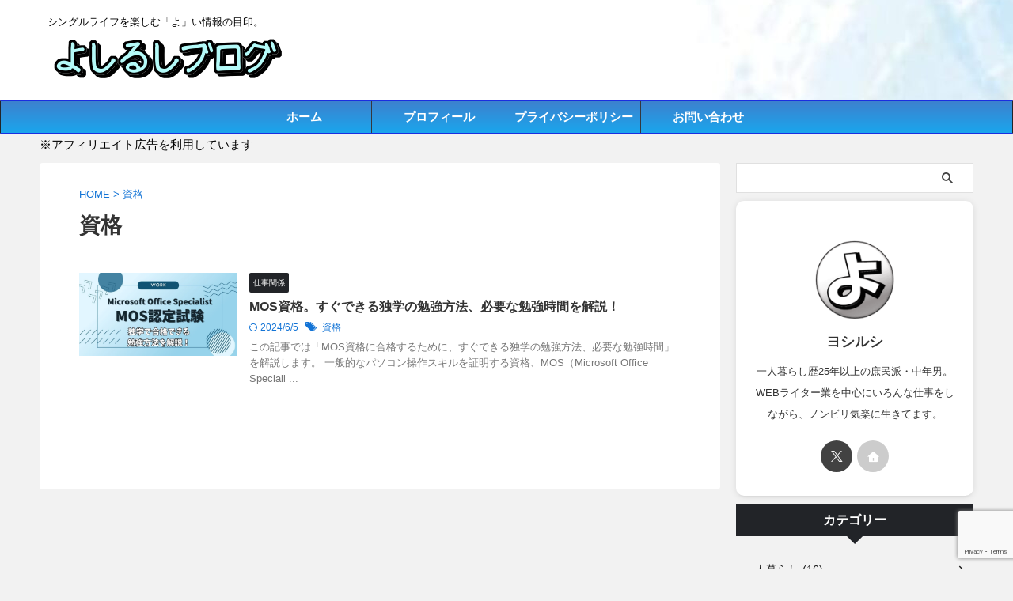

--- FILE ---
content_type: text/html; charset=UTF-8
request_url: https://yoshirushi.com/tag/%E8%B3%87%E6%A0%BC/
body_size: 15234
content:
<!DOCTYPE html>
<!--[if lt IE 7]>
<html class="ie6" lang="ja"> <![endif]-->
<!--[if IE 7]>
<html class="i7" lang="ja"> <![endif]-->
<!--[if IE 8]>
<html class="ie" lang="ja"> <![endif]-->
<!--[if gt IE 8]><!-->
<html lang="ja" class="s-navi-search-overlay  toc-style-default">
	<!--<![endif]-->
	<head prefix="og: http://ogp.me/ns# fb: http://ogp.me/ns/fb# article: http://ogp.me/ns/article#">
		
	<!-- Global site tag (gtag.js) - Google Analytics -->
	<script async src="https://www.googletagmanager.com/gtag/js?id=G-66DNQFB7NF"></script>
	<script>
	  window.dataLayer = window.dataLayer || [];
	  function gtag(){dataLayer.push(arguments);}
	  gtag('js', new Date());

	  gtag('config', 'G-66DNQFB7NF');
	</script>
			<meta charset="UTF-8" >
		<meta name="viewport" content="width=device-width,initial-scale=1.0,user-scalable=yes,viewport-fit=cover">
		<meta name="format-detection" content="telephone=no" >
		<meta name="referrer" content="no-referrer-when-downgrade"/>

					<meta name="robots" content="noindex,follow">
		
		<link rel="alternate" type="application/rss+xml" title="よしるしブログ RSS Feed" href="https://yoshirushi.com/feed/" />
		<link rel="pingback" href="https://yoshirushi.com/xmlrpc.php" >
		<!--[if lt IE 9]>
		<script src="https://yoshirushi.com/wp-content/themes/affinger/js/html5shiv.js"></script>
		<![endif]-->
				<meta name='robots' content='max-image-preview:large' />
<title>資格 - よしるしブログ</title>
<link rel='dns-prefetch' href='//www.google.com' />
<link rel='dns-prefetch' href='//ajax.googleapis.com' />
<link rel='dns-prefetch' href='//www.googletagmanager.com' />
<style id='wp-img-auto-sizes-contain-inline-css' type='text/css'>
img:is([sizes=auto i],[sizes^="auto," i]){contain-intrinsic-size:3000px 1500px}
/*# sourceURL=wp-img-auto-sizes-contain-inline-css */
</style>
<style id='wp-emoji-styles-inline-css' type='text/css'>

	img.wp-smiley, img.emoji {
		display: inline !important;
		border: none !important;
		box-shadow: none !important;
		height: 1em !important;
		width: 1em !important;
		margin: 0 0.07em !important;
		vertical-align: -0.1em !important;
		background: none !important;
		padding: 0 !important;
	}
/*# sourceURL=wp-emoji-styles-inline-css */
</style>
<style id='wp-block-library-inline-css' type='text/css'>
:root{--wp-block-synced-color:#7a00df;--wp-block-synced-color--rgb:122,0,223;--wp-bound-block-color:var(--wp-block-synced-color);--wp-editor-canvas-background:#ddd;--wp-admin-theme-color:#007cba;--wp-admin-theme-color--rgb:0,124,186;--wp-admin-theme-color-darker-10:#006ba1;--wp-admin-theme-color-darker-10--rgb:0,107,160.5;--wp-admin-theme-color-darker-20:#005a87;--wp-admin-theme-color-darker-20--rgb:0,90,135;--wp-admin-border-width-focus:2px}@media (min-resolution:192dpi){:root{--wp-admin-border-width-focus:1.5px}}.wp-element-button{cursor:pointer}:root .has-very-light-gray-background-color{background-color:#eee}:root .has-very-dark-gray-background-color{background-color:#313131}:root .has-very-light-gray-color{color:#eee}:root .has-very-dark-gray-color{color:#313131}:root .has-vivid-green-cyan-to-vivid-cyan-blue-gradient-background{background:linear-gradient(135deg,#00d084,#0693e3)}:root .has-purple-crush-gradient-background{background:linear-gradient(135deg,#34e2e4,#4721fb 50%,#ab1dfe)}:root .has-hazy-dawn-gradient-background{background:linear-gradient(135deg,#faaca8,#dad0ec)}:root .has-subdued-olive-gradient-background{background:linear-gradient(135deg,#fafae1,#67a671)}:root .has-atomic-cream-gradient-background{background:linear-gradient(135deg,#fdd79a,#004a59)}:root .has-nightshade-gradient-background{background:linear-gradient(135deg,#330968,#31cdcf)}:root .has-midnight-gradient-background{background:linear-gradient(135deg,#020381,#2874fc)}:root{--wp--preset--font-size--normal:16px;--wp--preset--font-size--huge:42px}.has-regular-font-size{font-size:1em}.has-larger-font-size{font-size:2.625em}.has-normal-font-size{font-size:var(--wp--preset--font-size--normal)}.has-huge-font-size{font-size:var(--wp--preset--font-size--huge)}.has-text-align-center{text-align:center}.has-text-align-left{text-align:left}.has-text-align-right{text-align:right}.has-fit-text{white-space:nowrap!important}#end-resizable-editor-section{display:none}.aligncenter{clear:both}.items-justified-left{justify-content:flex-start}.items-justified-center{justify-content:center}.items-justified-right{justify-content:flex-end}.items-justified-space-between{justify-content:space-between}.screen-reader-text{border:0;clip-path:inset(50%);height:1px;margin:-1px;overflow:hidden;padding:0;position:absolute;width:1px;word-wrap:normal!important}.screen-reader-text:focus{background-color:#ddd;clip-path:none;color:#444;display:block;font-size:1em;height:auto;left:5px;line-height:normal;padding:15px 23px 14px;text-decoration:none;top:5px;width:auto;z-index:100000}html :where(.has-border-color){border-style:solid}html :where([style*=border-top-color]){border-top-style:solid}html :where([style*=border-right-color]){border-right-style:solid}html :where([style*=border-bottom-color]){border-bottom-style:solid}html :where([style*=border-left-color]){border-left-style:solid}html :where([style*=border-width]){border-style:solid}html :where([style*=border-top-width]){border-top-style:solid}html :where([style*=border-right-width]){border-right-style:solid}html :where([style*=border-bottom-width]){border-bottom-style:solid}html :where([style*=border-left-width]){border-left-style:solid}html :where(img[class*=wp-image-]){height:auto;max-width:100%}:where(figure){margin:0 0 1em}html :where(.is-position-sticky){--wp-admin--admin-bar--position-offset:var(--wp-admin--admin-bar--height,0px)}@media screen and (max-width:600px){html :where(.is-position-sticky){--wp-admin--admin-bar--position-offset:0px}}

/*# sourceURL=wp-block-library-inline-css */
</style><style id='global-styles-inline-css' type='text/css'>
:root{--wp--preset--aspect-ratio--square: 1;--wp--preset--aspect-ratio--4-3: 4/3;--wp--preset--aspect-ratio--3-4: 3/4;--wp--preset--aspect-ratio--3-2: 3/2;--wp--preset--aspect-ratio--2-3: 2/3;--wp--preset--aspect-ratio--16-9: 16/9;--wp--preset--aspect-ratio--9-16: 9/16;--wp--preset--color--black: #000000;--wp--preset--color--cyan-bluish-gray: #abb8c3;--wp--preset--color--white: #ffffff;--wp--preset--color--pale-pink: #f78da7;--wp--preset--color--vivid-red: #cf2e2e;--wp--preset--color--luminous-vivid-orange: #ff6900;--wp--preset--color--luminous-vivid-amber: #fcb900;--wp--preset--color--light-green-cyan: #eefaff;--wp--preset--color--vivid-green-cyan: #00d084;--wp--preset--color--pale-cyan-blue: #8ed1fc;--wp--preset--color--vivid-cyan-blue: #0693e3;--wp--preset--color--vivid-purple: #9b51e0;--wp--preset--color--soft-red: #e92f3d;--wp--preset--color--light-grayish-red: #fdf0f2;--wp--preset--color--vivid-yellow: #ffc107;--wp--preset--color--very-pale-yellow: #fffde7;--wp--preset--color--very-light-gray: #fafafa;--wp--preset--color--very-dark-gray: #313131;--wp--preset--color--original-color-a: #00B900;--wp--preset--color--original-color-b: #f4fff4;--wp--preset--color--original-color-c: #F3E5F5;--wp--preset--color--original-color-d: #9E9D24;--wp--preset--gradient--vivid-cyan-blue-to-vivid-purple: linear-gradient(135deg,rgb(6,147,227) 0%,rgb(155,81,224) 100%);--wp--preset--gradient--light-green-cyan-to-vivid-green-cyan: linear-gradient(135deg,rgb(122,220,180) 0%,rgb(0,208,130) 100%);--wp--preset--gradient--luminous-vivid-amber-to-luminous-vivid-orange: linear-gradient(135deg,rgb(252,185,0) 0%,rgb(255,105,0) 100%);--wp--preset--gradient--luminous-vivid-orange-to-vivid-red: linear-gradient(135deg,rgb(255,105,0) 0%,rgb(207,46,46) 100%);--wp--preset--gradient--very-light-gray-to-cyan-bluish-gray: linear-gradient(135deg,rgb(238,238,238) 0%,rgb(169,184,195) 100%);--wp--preset--gradient--cool-to-warm-spectrum: linear-gradient(135deg,rgb(74,234,220) 0%,rgb(151,120,209) 20%,rgb(207,42,186) 40%,rgb(238,44,130) 60%,rgb(251,105,98) 80%,rgb(254,248,76) 100%);--wp--preset--gradient--blush-light-purple: linear-gradient(135deg,rgb(255,206,236) 0%,rgb(152,150,240) 100%);--wp--preset--gradient--blush-bordeaux: linear-gradient(135deg,rgb(254,205,165) 0%,rgb(254,45,45) 50%,rgb(107,0,62) 100%);--wp--preset--gradient--luminous-dusk: linear-gradient(135deg,rgb(255,203,112) 0%,rgb(199,81,192) 50%,rgb(65,88,208) 100%);--wp--preset--gradient--pale-ocean: linear-gradient(135deg,rgb(255,245,203) 0%,rgb(182,227,212) 50%,rgb(51,167,181) 100%);--wp--preset--gradient--electric-grass: linear-gradient(135deg,rgb(202,248,128) 0%,rgb(113,206,126) 100%);--wp--preset--gradient--midnight: linear-gradient(135deg,rgb(2,3,129) 0%,rgb(40,116,252) 100%);--wp--preset--font-size--small: .8em;--wp--preset--font-size--medium: 20px;--wp--preset--font-size--large: 1.5em;--wp--preset--font-size--x-large: 42px;--wp--preset--font-size--st-regular: 1em;--wp--preset--font-size--huge: 3em;--wp--preset--spacing--20: 0.44rem;--wp--preset--spacing--30: 0.67rem;--wp--preset--spacing--40: 1rem;--wp--preset--spacing--50: 1.5rem;--wp--preset--spacing--60: 2.25rem;--wp--preset--spacing--70: 3.38rem;--wp--preset--spacing--80: 5.06rem;--wp--preset--shadow--natural: 6px 6px 9px rgba(0, 0, 0, 0.2);--wp--preset--shadow--deep: 12px 12px 50px rgba(0, 0, 0, 0.4);--wp--preset--shadow--sharp: 6px 6px 0px rgba(0, 0, 0, 0.2);--wp--preset--shadow--outlined: 6px 6px 0px -3px rgb(255, 255, 255), 6px 6px rgb(0, 0, 0);--wp--preset--shadow--crisp: 6px 6px 0px rgb(0, 0, 0);}:where(.is-layout-flex){gap: 0.5em;}:where(.is-layout-grid){gap: 0.5em;}body .is-layout-flex{display: flex;}.is-layout-flex{flex-wrap: wrap;align-items: center;}.is-layout-flex > :is(*, div){margin: 0;}body .is-layout-grid{display: grid;}.is-layout-grid > :is(*, div){margin: 0;}:where(.wp-block-columns.is-layout-flex){gap: 2em;}:where(.wp-block-columns.is-layout-grid){gap: 2em;}:where(.wp-block-post-template.is-layout-flex){gap: 1.25em;}:where(.wp-block-post-template.is-layout-grid){gap: 1.25em;}.has-black-color{color: var(--wp--preset--color--black) !important;}.has-cyan-bluish-gray-color{color: var(--wp--preset--color--cyan-bluish-gray) !important;}.has-white-color{color: var(--wp--preset--color--white) !important;}.has-pale-pink-color{color: var(--wp--preset--color--pale-pink) !important;}.has-vivid-red-color{color: var(--wp--preset--color--vivid-red) !important;}.has-luminous-vivid-orange-color{color: var(--wp--preset--color--luminous-vivid-orange) !important;}.has-luminous-vivid-amber-color{color: var(--wp--preset--color--luminous-vivid-amber) !important;}.has-light-green-cyan-color{color: var(--wp--preset--color--light-green-cyan) !important;}.has-vivid-green-cyan-color{color: var(--wp--preset--color--vivid-green-cyan) !important;}.has-pale-cyan-blue-color{color: var(--wp--preset--color--pale-cyan-blue) !important;}.has-vivid-cyan-blue-color{color: var(--wp--preset--color--vivid-cyan-blue) !important;}.has-vivid-purple-color{color: var(--wp--preset--color--vivid-purple) !important;}.has-black-background-color{background-color: var(--wp--preset--color--black) !important;}.has-cyan-bluish-gray-background-color{background-color: var(--wp--preset--color--cyan-bluish-gray) !important;}.has-white-background-color{background-color: var(--wp--preset--color--white) !important;}.has-pale-pink-background-color{background-color: var(--wp--preset--color--pale-pink) !important;}.has-vivid-red-background-color{background-color: var(--wp--preset--color--vivid-red) !important;}.has-luminous-vivid-orange-background-color{background-color: var(--wp--preset--color--luminous-vivid-orange) !important;}.has-luminous-vivid-amber-background-color{background-color: var(--wp--preset--color--luminous-vivid-amber) !important;}.has-light-green-cyan-background-color{background-color: var(--wp--preset--color--light-green-cyan) !important;}.has-vivid-green-cyan-background-color{background-color: var(--wp--preset--color--vivid-green-cyan) !important;}.has-pale-cyan-blue-background-color{background-color: var(--wp--preset--color--pale-cyan-blue) !important;}.has-vivid-cyan-blue-background-color{background-color: var(--wp--preset--color--vivid-cyan-blue) !important;}.has-vivid-purple-background-color{background-color: var(--wp--preset--color--vivid-purple) !important;}.has-black-border-color{border-color: var(--wp--preset--color--black) !important;}.has-cyan-bluish-gray-border-color{border-color: var(--wp--preset--color--cyan-bluish-gray) !important;}.has-white-border-color{border-color: var(--wp--preset--color--white) !important;}.has-pale-pink-border-color{border-color: var(--wp--preset--color--pale-pink) !important;}.has-vivid-red-border-color{border-color: var(--wp--preset--color--vivid-red) !important;}.has-luminous-vivid-orange-border-color{border-color: var(--wp--preset--color--luminous-vivid-orange) !important;}.has-luminous-vivid-amber-border-color{border-color: var(--wp--preset--color--luminous-vivid-amber) !important;}.has-light-green-cyan-border-color{border-color: var(--wp--preset--color--light-green-cyan) !important;}.has-vivid-green-cyan-border-color{border-color: var(--wp--preset--color--vivid-green-cyan) !important;}.has-pale-cyan-blue-border-color{border-color: var(--wp--preset--color--pale-cyan-blue) !important;}.has-vivid-cyan-blue-border-color{border-color: var(--wp--preset--color--vivid-cyan-blue) !important;}.has-vivid-purple-border-color{border-color: var(--wp--preset--color--vivid-purple) !important;}.has-vivid-cyan-blue-to-vivid-purple-gradient-background{background: var(--wp--preset--gradient--vivid-cyan-blue-to-vivid-purple) !important;}.has-light-green-cyan-to-vivid-green-cyan-gradient-background{background: var(--wp--preset--gradient--light-green-cyan-to-vivid-green-cyan) !important;}.has-luminous-vivid-amber-to-luminous-vivid-orange-gradient-background{background: var(--wp--preset--gradient--luminous-vivid-amber-to-luminous-vivid-orange) !important;}.has-luminous-vivid-orange-to-vivid-red-gradient-background{background: var(--wp--preset--gradient--luminous-vivid-orange-to-vivid-red) !important;}.has-very-light-gray-to-cyan-bluish-gray-gradient-background{background: var(--wp--preset--gradient--very-light-gray-to-cyan-bluish-gray) !important;}.has-cool-to-warm-spectrum-gradient-background{background: var(--wp--preset--gradient--cool-to-warm-spectrum) !important;}.has-blush-light-purple-gradient-background{background: var(--wp--preset--gradient--blush-light-purple) !important;}.has-blush-bordeaux-gradient-background{background: var(--wp--preset--gradient--blush-bordeaux) !important;}.has-luminous-dusk-gradient-background{background: var(--wp--preset--gradient--luminous-dusk) !important;}.has-pale-ocean-gradient-background{background: var(--wp--preset--gradient--pale-ocean) !important;}.has-electric-grass-gradient-background{background: var(--wp--preset--gradient--electric-grass) !important;}.has-midnight-gradient-background{background: var(--wp--preset--gradient--midnight) !important;}.has-small-font-size{font-size: var(--wp--preset--font-size--small) !important;}.has-medium-font-size{font-size: var(--wp--preset--font-size--medium) !important;}.has-large-font-size{font-size: var(--wp--preset--font-size--large) !important;}.has-x-large-font-size{font-size: var(--wp--preset--font-size--x-large) !important;}
/*# sourceURL=global-styles-inline-css */
</style>

<style id='classic-theme-styles-inline-css' type='text/css'>
/*! This file is auto-generated */
.wp-block-button__link{color:#fff;background-color:#32373c;border-radius:9999px;box-shadow:none;text-decoration:none;padding:calc(.667em + 2px) calc(1.333em + 2px);font-size:1.125em}.wp-block-file__button{background:#32373c;color:#fff;text-decoration:none}
/*# sourceURL=/wp-includes/css/classic-themes.min.css */
</style>
<link rel='stylesheet' id='contact-form-7-css' href='https://yoshirushi.com/wp-content/plugins/contact-form-7/includes/css/styles.css?ver=6.1.4' type='text/css' media='all' />
<link rel='stylesheet' id='normalize-css' href='https://yoshirushi.com/wp-content/themes/affinger/css/normalize.css?ver=1.5.9' type='text/css' media='all' />
<link rel='stylesheet' id='st_svg-css' href='https://yoshirushi.com/wp-content/themes/affinger/st_svg/style.css?ver=6.9' type='text/css' media='all' />
<link rel='stylesheet' id='slick-css' href='https://yoshirushi.com/wp-content/themes/affinger/vendor/slick/slick.css?ver=1.8.0' type='text/css' media='all' />
<link rel='stylesheet' id='slick-theme-css' href='https://yoshirushi.com/wp-content/themes/affinger/vendor/slick/slick-theme.css?ver=1.8.0' type='text/css' media='all' />
<link rel='stylesheet' id='style-css' href='https://yoshirushi.com/wp-content/themes/affinger/style.css?ver=6.9' type='text/css' media='all' />
<link rel='stylesheet' id='child-style-css' href='https://yoshirushi.com/wp-content/themes/affinger-child/style.css?ver=6.9' type='text/css' media='all' />
<link rel='stylesheet' id='single-css' href='https://yoshirushi.com/wp-content/themes/affinger/st-rankcss.php' type='text/css' media='all' />
<link rel='stylesheet' id='st-themecss-css' href='https://yoshirushi.com/wp-content/themes/affinger/st-themecss-loader.php?ver=6.9' type='text/css' media='all' />
<script type="text/javascript" src="//ajax.googleapis.com/ajax/libs/jquery/1.11.3/jquery.min.js?ver=1.11.3" id="jquery-js"></script>
<link rel="https://api.w.org/" href="https://yoshirushi.com/wp-json/" /><link rel="alternate" title="JSON" type="application/json" href="https://yoshirushi.com/wp-json/wp/v2/tags/11" /><meta name="generator" content="Site Kit by Google 1.170.0" /><meta name="google-site-verification" content="DC3Hz_wWd5YEdFFcsEGYM-Wmp_44RjBWWKKceyKRRJ8" />
<script async src="https://pagead2.googlesyndication.com/pagead/js/adsbygoogle.js?client=ca-pub-8858305415690629"
     crossorigin="anonymous"></script>
<style type="text/css" id="custom-background-css">
body.custom-background { background-color: #f2f2f2; }
</style>
	<link rel="icon" href="https://yoshirushi.com/wp-content/uploads/2022/06/よアイコン-100x100.png" sizes="32x32" />
<link rel="icon" href="https://yoshirushi.com/wp-content/uploads/2022/06/よアイコン.png" sizes="192x192" />
<link rel="apple-touch-icon" href="https://yoshirushi.com/wp-content/uploads/2022/06/よアイコン.png" />
<meta name="msapplication-TileImage" content="https://yoshirushi.com/wp-content/uploads/2022/06/よアイコン.png" />
		<style type="text/css" id="wp-custom-css">
			header .sitename {
display: inline-block;
font-size: 20px;
letter-spacing: px;
}

@media print, screen and (min-width: 960px) {
header .smanone ul.menu li a{
font-size: 15px;
letter-spacing: px;
}
}		</style>
				
<!-- OGP -->

<meta property="og:type" content="website">
<meta property="og:title" content="よしるしブログ">
<meta property="og:url" content="https://yoshirushi.com">
<meta property="og:description" content="シングルライフを楽しむ「よ」い情報の目印。">
<meta property="og:site_name" content="よしるしブログ">
<meta property="og:image" content="https://yoshirushi.com/wp-content/themes/affinger/images/no-img.png">


				<meta name="twitter:card" content="summary_large_image">
	
	<meta name="twitter:site" content="@ShirushiYo">
	<meta name="twitter:title" content="よしるしブログ">
	<meta name="twitter:description" content="シングルライフを楽しむ「よ」い情報の目印。">
	<meta name="twitter:image" content="https://yoshirushi.com/wp-content/themes/affinger/images/no-img.png">
<!-- /OGP -->
		


<script>
	(function (window, document, $, undefined) {
		'use strict';

		var SlideBox = (function () {
			/**
			 * @param $element
			 *
			 * @constructor
			 */
			function SlideBox($element) {
				this._$element = $element;
			}

			SlideBox.prototype.$content = function () {
				return this._$element.find('[data-st-slidebox-content]');
			};

			SlideBox.prototype.$toggle = function () {
				return this._$element.find('[data-st-slidebox-toggle]');
			};

			SlideBox.prototype.$icon = function () {
				return this._$element.find('[data-st-slidebox-icon]');
			};

			SlideBox.prototype.$text = function () {
				return this._$element.find('[data-st-slidebox-text]');
			};

			SlideBox.prototype.is_expanded = function () {
				return !!(this._$element.filter('[data-st-slidebox-expanded="true"]').length);
			};

			SlideBox.prototype.expand = function () {
				var self = this;

				this.$content().slideDown()
					.promise()
					.then(function () {
						var $icon = self.$icon();
						var $text = self.$text();

						$icon.removeClass($icon.attr('data-st-slidebox-icon-collapsed'))
							.addClass($icon.attr('data-st-slidebox-icon-expanded'))

						$text.text($text.attr('data-st-slidebox-text-expanded'))

						self._$element.removeClass('is-collapsed')
							.addClass('is-expanded');

						self._$element.attr('data-st-slidebox-expanded', 'true');
					});
			};

			SlideBox.prototype.collapse = function () {
				var self = this;

				this.$content().slideUp()
					.promise()
					.then(function () {
						var $icon = self.$icon();
						var $text = self.$text();

						$icon.removeClass($icon.attr('data-st-slidebox-icon-expanded'))
							.addClass($icon.attr('data-st-slidebox-icon-collapsed'))

						$text.text($text.attr('data-st-slidebox-text-collapsed'))

						self._$element.removeClass('is-expanded')
							.addClass('is-collapsed');

						self._$element.attr('data-st-slidebox-expanded', 'false');
					});
			};

			SlideBox.prototype.toggle = function () {
				if (this.is_expanded()) {
					this.collapse();
				} else {
					this.expand();
				}
			};

			SlideBox.prototype.add_event_listeners = function () {
				var self = this;

				this.$toggle().on('click', function (event) {
					self.toggle();
				});
			};

			SlideBox.prototype.initialize = function () {
				this.add_event_listeners();
			};

			return SlideBox;
		}());

		function on_ready() {
			var slideBoxes = [];

			$('[data-st-slidebox]').each(function () {
				var $element = $(this);
				var slideBox = new SlideBox($element);

				slideBoxes.push(slideBox);

				slideBox.initialize();
			});

			return slideBoxes;
		}

		$(on_ready);
	}(window, window.document, jQuery));
</script>


<script>
	(function (window, document, $, undefined) {
		'use strict';

		$(function(){
			/* 第一階層のみの目次にクラスを挿入 */
			$("#toc_container:not(:has(ul ul))").addClass("only-toc");
			/* アコーディオンメニュー内のカテゴリーにクラス追加 */
			$(".st-ac-box ul:has(.cat-item)").each(function(){
				$(this).addClass("st-ac-cat");
			});
		});
	}(window, window.document, jQuery));
</script>

<script>
	(function (window, document, $, undefined) {
		'use strict';

		$(function(){
									$('.st-star').parent('.rankh4').css('padding-bottom','5px'); // スターがある場合のランキング見出し調整
		});
	}(window, window.document, jQuery));
</script>



	<script>
		(function (window, document, $, undefined) {
			'use strict';

			$(function() {
				$('.is-style-st-paragraph-kaiwa').wrapInner('<span class="st-paragraph-kaiwa-text">');
			});
		}(window, window.document, jQuery));
	</script>

	<script>
		(function (window, document, $, undefined) {
			'use strict';

			$(function() {
				$('.is-style-st-paragraph-kaiwa-b').wrapInner('<span class="st-paragraph-kaiwa-text">');
			});
		}(window, window.document, jQuery));
	</script>

<script>
	/* Gutenbergスタイルを調整 */
	(function (window, document, $, undefined) {
		'use strict';

		$(function() {
			$( '[class^="is-style-st-paragraph-"],[class*=" is-style-st-paragraph-"]' ).wrapInner( '<span class="st-noflex"></span>' );
		});
	}(window, window.document, jQuery));
</script>



			</head>
	<body class="archive tag tag-11 custom-background wp-theme-affinger wp-child-theme-affinger-child not-front-page" >				<div id="st-ami">
				<div id="wrapper" class="" ontouchstart="">
				<div id="wrapper-in">

					

<header id="">
	<div id="header-full">
		<div id="headbox-bg">
			<div id="headbox">

					<nav id="s-navi" class="pcnone" data-st-nav data-st-nav-type="normal">
		<dl class="acordion is-active" data-st-nav-primary>
			<dt class="trigger">
				<p class="acordion_button"><span class="op op-menu has-text"><i class="st-fa st-svg-menu"></i></span></p>

									<p class="acordion_button acordion_button_search"><span class="op op-search"><i class="st-fa st-svg-search_s op-search-close"></i></span></p>
				
									<div id="st-mobile-logo"></div>
				
				<!-- 追加メニュー -->
				
				<!-- 追加メニュー2 -->
				
			</dt>

			<dd class="acordion_tree">
				<div class="acordion_tree_content">

					
					<div class="menu-%e3%81%8a%e5%95%8f%e3%81%84%e5%90%88%e3%82%8f%e3%81%9b-container"><ul id="menu-%e3%81%8a%e5%95%8f%e3%81%84%e5%90%88%e3%82%8f%e3%81%9b" class="menu"><li id="menu-item-178" class="menu-item menu-item-type-custom menu-item-object-custom menu-item-home menu-item-178"><a href="https://yoshirushi.com/"><span class="menu-item-label">ホーム</span></a></li>
<li id="menu-item-177" class="menu-item menu-item-type-post_type menu-item-object-page menu-item-177"><a href="https://yoshirushi.com/profile/"><span class="menu-item-label">プロフィール</span></a></li>
<li id="menu-item-147" class="menu-item menu-item-type-post_type menu-item-object-page menu-item-147"><a href="https://yoshirushi.com/privacy-policy/"><span class="menu-item-label">プライバシーポリシー</span></a></li>
<li id="menu-item-2500" class="menu-item menu-item-type-post_type menu-item-object-page menu-item-2500"><a href="https://yoshirushi.com/contact-page/"><span class="menu-item-label">お問い合わせ</span></a></li>
</ul></div>
					<div class="clear"></div>

					
				</div>
			</dd>

							<dd class="acordion_search">
					<div class="acordion_search_content">
													<div id="search" class="search-custom-d">
	<form method="get" id="searchform" action="https://yoshirushi.com/">
		<label class="hidden" for="s">
					</label>
		<input type="text" placeholder="" value="" name="s" id="s" />
		<input type="submit" value="&#xf002;" class="st-fa" id="searchsubmit" />
	</form>
</div>
<!-- /stinger -->
											</div>
				</dd>
					</dl>

					</nav>

									<div id="header-l">
						
						<div id="st-text-logo">
							
    
		
			<!-- キャプション -->
			
				          		 	 <p class="descr sitenametop">
           		     	シングルライフを楽しむ「よ」い情報の目印。           			 </p>
				
			
			<!-- ロゴ又はブログ名 -->
			          		  <p class="sitename"><a href="https://yoshirushi.com/">
              		  							<img class="sitename-bottom" src="https://yoshirushi.com/wp-content/uploads/2024/04/よしるしブログ（青2）.png" width="304" height="66" alt="よしるしブログ">               		           		  </a></p>
        				<!-- ロゴ又はブログ名ここまで -->

		
	
						</div>
					</div><!-- /#header-l -->
				
				<div id="header-r" class="smanone">
					
				</div><!-- /#header-r -->

			</div><!-- /#headbox -->
		</div><!-- /#headbox-bg clearfix -->

		
		
		
		
			

			<div id="gazou-wide">
					<div id="st-menubox">
			<div id="st-menuwide">
				<nav class="smanone clearfix"><ul id="menu-%e3%81%8a%e5%95%8f%e3%81%84%e5%90%88%e3%82%8f%e3%81%9b-1" class="menu"><li class="menu-item menu-item-type-custom menu-item-object-custom menu-item-home menu-item-178"><a href="https://yoshirushi.com/">ホーム</a></li>
<li class="menu-item menu-item-type-post_type menu-item-object-page menu-item-177"><a href="https://yoshirushi.com/profile/">プロフィール</a></li>
<li class="menu-item menu-item-type-post_type menu-item-object-page menu-item-147"><a href="https://yoshirushi.com/privacy-policy/">プライバシーポリシー</a></li>
<li class="menu-item menu-item-type-post_type menu-item-object-page menu-item-2500"><a href="https://yoshirushi.com/contact-page/">お問い合わせ</a></li>
</ul></nav>			</div>
		</div>
										<div id="st-headerbox">
						<div id="st-header">
						</div>
					</div>
									</div>
		
	</div><!-- #header-full -->

	
	<div id="st-header-under-widgets-box-wrap">
		<div id="st-header-under-widgets-box">
						<div id="text-6" class="st-header-under-widgets widget_text">			<div class="textwidget"><p>※アフィリエイト広告を利用しています</p>
</div>
		</div>		</div>
	</div>





</header>

					<div id="content-w">

						
						

<div id="content" class="clearfix">
	<div id="contentInner">
		<main >
			<article>
				<!--ぱんくず -->
									<div id="breadcrumb">
					<ol>
						<li><a href="https://yoshirushi.com"><span>HOME</span></a> > </li>
						<li>資格</li>
					</ol>
					</div>
								<!--/ ぱんくず -->
				<!--ループ開始-->
				<div class="post">
					<h1 class="entry-title">
													資格											</h1>
				</div><!-- /post -->
				<aside>
					<div class="kanren ">
			
		<dl class="clearfix">
			<dt><a href="https://yoshirushi.com/mos-study/">
											<img width="1200" height="630" src="https://yoshirushi.com/wp-content/uploads/2022/06/MOS独学勉強方法用アイキャッチ.jpg" class="attachment-full size-full wp-post-image" alt="" decoding="async" fetchpriority="high" srcset="https://yoshirushi.com/wp-content/uploads/2022/06/MOS独学勉強方法用アイキャッチ.jpg 1200w, https://yoshirushi.com/wp-content/uploads/2022/06/MOS独学勉強方法用アイキャッチ-300x158.jpg 300w, https://yoshirushi.com/wp-content/uploads/2022/06/MOS独学勉強方法用アイキャッチ-1024x538.jpg 1024w, https://yoshirushi.com/wp-content/uploads/2022/06/MOS独学勉強方法用アイキャッチ-768x403.jpg 768w" sizes="(max-width: 1200px) 100vw, 1200px" />									</a></dt>
			<dd>
				
	
	<p class="st-catgroup itiran-category">
		<a href="https://yoshirushi.com/category/business/" title="View all posts in 仕事関係" rel="category tag"><span class="catname st-catid46">仕事関係</span></a>	</p>
				<h3><a href="https://yoshirushi.com/mos-study/">
						MOS資格。すぐできる独学の勉強方法、必要な勉強時間を解説！					</a></h3>

					<div class="blog_info">
		<p>
							<i class="st-fa st-svg-refresh"></i>2024/6/5										&nbsp;<span class="pcone">
						<i class="st-fa st-svg-tags"></i>&nbsp;<a href="https://yoshirushi.com/tag/%e8%b3%87%e6%a0%bc/" rel="tag">資格</a>				</span>
					</p>
	</div>

					<div class="st-excerpt smanone">
		<p>この記事では「MOS資格に合格するために、すぐできる独学の勉強方法、必要な勉強時間」を解説します。 一般的なパソコン操作スキルを証明する資格、MOS（Microsoft Office Speciali ... </p>
	</div>

				
			</dd>
		</dl>
	</div>
						<div class="st-pagelink">
		<div class="st-pagelink-in">
				</div>
	</div>
				</aside>
			</article>
		</main>
	</div>
	<!-- /#contentInner -->
	

	
			<div id="side">
			<aside>
									<div class="side-topad">
													<div id="search-2" class="side-widgets widget_search"><div id="search" class="search-custom-d">
	<form method="get" id="searchform" action="https://yoshirushi.com/">
		<label class="hidden" for="s">
					</label>
		<input type="text" placeholder="" value="" name="s" id="s" />
		<input type="submit" value="&#xf002;" class="st-fa" id="searchsubmit" />
	</form>
</div>
<!-- /stinger -->
</div><div id="authorst_widget-2" class="side-widgets widget_authorst_widget"><div class="st-author-box st-author-master">

<div class="st-author-profile">
		<div class="st-author-profile-avatar">
								<img src="https://yoshirushi.com/wp-content/uploads/2022/12/「よ」アイコン-1.png" alt="" width="150px" height="150px">
			</div>

	<div class="post st-author-profile-content">
		<p class="st-author-nickname">ヨシルシ</p>
		<p class="st-author-description">一人暮らし歴25年以上の庶民派・中年男。
WEBライター業を中心にいろんな仕事をしながら、ノンビリ気楽に生きてます。</p>
		<div class="sns">
			<ul class="profile-sns clearfix">

									<li class="twitter"><a rel="nofollow" href="https://x.com/ShirushiYo/" target="_blank" title="twitter"><i class="st-fa st-svg-twitter" aria-hidden="true"></i></a></li>
				
				
				
				
				
				
				
									<li class="author-homepage"><a rel="nofollow" href="https://yoshirushi.com" target="_blank" title="home"><i class="st-fa st-svg-home" aria-hidden="true"></i></a></li>
				
			</ul>
		</div>
			</div>
</div>
</div></div><div id="categories-3" class="side-widgets widget_categories"><p class="st-widgets-title"><span>カテゴリー</span></p>
			<ul>
					<li class="cat-item cat-item-43"><a href="https://yoshirushi.com/category/singlelife/" ><span class="cat-item-label">一人暮らし (16)</span></a>
</li>
	<li class="cat-item cat-item-20"><a href="https://yoshirushi.com/category/youtube/" ><span class="cat-item-label">YouTube、TV (13)</span></a>
</li>
	<li class="cat-item cat-item-46"><a href="https://yoshirushi.com/category/business/" ><span class="cat-item-label">仕事関係 (8)</span></a>
</li>
			</ul>

			</div>											</div>
				
									<div class="kanren ">
							
			<dl class="clearfix">
				<dt><a href="https://yoshirushi.com/kyufukin-support/">
													<img width="1200" height="630" src="https://yoshirushi.com/wp-content/uploads/2024/06/退職コンシェルジュ用アイキャッチ.jpg" class="attachment-full size-full wp-post-image" alt="" decoding="async" srcset="https://yoshirushi.com/wp-content/uploads/2024/06/退職コンシェルジュ用アイキャッチ.jpg 1200w, https://yoshirushi.com/wp-content/uploads/2024/06/退職コンシェルジュ用アイキャッチ-300x158.jpg 300w, https://yoshirushi.com/wp-content/uploads/2024/06/退職コンシェルジュ用アイキャッチ-1024x538.jpg 1024w, https://yoshirushi.com/wp-content/uploads/2024/06/退職コンシェルジュ用アイキャッチ-768x403.jpg 768w" sizes="(max-width: 1200px) 100vw, 1200px" />											</a></dt>
				<dd>
					
	
	<p class="st-catgroup itiran-category">
		<a href="https://yoshirushi.com/category/business/" title="View all posts in 仕事関係" rel="category tag"><span class="catname st-catid46">仕事関係</span></a>	</p>
					<h5 class="kanren-t"><a href="https://yoshirushi.com/kyufukin-support/">社会保険給付金サポートとは？「退職コンシェルジュ」の内容を解説！</a></h5>
						<div class="blog_info">
		<p>
							<i class="st-fa st-svg-refresh"></i>2025/7/13					</p>
	</div>
					
					
				</dd>
			</dl>
					
			<dl class="clearfix">
				<dt><a href="https://yoshirushi.com/chibikurochan/">
													<img width="1200" height="630" src="https://yoshirushi.com/wp-content/uploads/2024/06/電子レンジ専用炊飯器「ちびくろちゃん」用アイキャッチ.jpg" class="attachment-full size-full wp-post-image" alt="" decoding="async" srcset="https://yoshirushi.com/wp-content/uploads/2024/06/電子レンジ専用炊飯器「ちびくろちゃん」用アイキャッチ.jpg 1200w, https://yoshirushi.com/wp-content/uploads/2024/06/電子レンジ専用炊飯器「ちびくろちゃん」用アイキャッチ-300x158.jpg 300w, https://yoshirushi.com/wp-content/uploads/2024/06/電子レンジ専用炊飯器「ちびくろちゃん」用アイキャッチ-1024x538.jpg 1024w, https://yoshirushi.com/wp-content/uploads/2024/06/電子レンジ専用炊飯器「ちびくろちゃん」用アイキャッチ-768x403.jpg 768w" sizes="(max-width: 1200px) 100vw, 1200px" />											</a></dt>
				<dd>
					
	
	<p class="st-catgroup itiran-category">
		<a href="https://yoshirushi.com/category/singlelife/" title="View all posts in 一人暮らし" rel="category tag"><span class="catname st-catid43">一人暮らし</span></a>	</p>
					<h5 class="kanren-t"><a href="https://yoshirushi.com/chibikurochan/">電子レンジ専用炊飯器「ちびくろちゃん」購入レビュー、炊き方のコツを紹介！</a></h5>
						<div class="blog_info">
		<p>
							<i class="st-fa st-svg-refresh"></i>2024/6/11					</p>
	</div>
					
					
				</dd>
			</dl>
					
			<dl class="clearfix">
				<dt><a href="https://yoshirushi.com/okonomiyaki-recipe/">
													<img width="1200" height="630" src="https://yoshirushi.com/wp-content/uploads/2024/03/お好み焼きレシピアイキャッチ.jpg" class="attachment-full size-full wp-post-image" alt="" decoding="async" srcset="https://yoshirushi.com/wp-content/uploads/2024/03/お好み焼きレシピアイキャッチ.jpg 1200w, https://yoshirushi.com/wp-content/uploads/2024/03/お好み焼きレシピアイキャッチ-300x158.jpg 300w, https://yoshirushi.com/wp-content/uploads/2024/03/お好み焼きレシピアイキャッチ-1024x538.jpg 1024w, https://yoshirushi.com/wp-content/uploads/2024/03/お好み焼きレシピアイキャッチ-768x403.jpg 768w" sizes="(max-width: 1200px) 100vw, 1200px" />											</a></dt>
				<dd>
					
	
	<p class="st-catgroup itiran-category">
		<a href="https://yoshirushi.com/category/singlelife/" title="View all posts in 一人暮らし" rel="category tag"><span class="catname st-catid43">一人暮らし</span></a>	</p>
					<h5 class="kanren-t"><a href="https://yoshirushi.com/okonomiyaki-recipe/">節約一人メシの味方「お好み焼き」！簡単な作り方とおもしろレシピ紹介！</a></h5>
						<div class="blog_info">
		<p>
							<i class="st-fa st-svg-refresh"></i>2024/6/4					</p>
	</div>
					
					
				</dd>
			</dl>
					
			<dl class="clearfix">
				<dt><a href="https://yoshirushi.com/non-fryer/">
													<img width="1200" height="630" src="https://yoshirushi.com/wp-content/uploads/2024/02/ノンフライヤー用アイキャッチ.jpg" class="attachment-full size-full wp-post-image" alt="" decoding="async" srcset="https://yoshirushi.com/wp-content/uploads/2024/02/ノンフライヤー用アイキャッチ.jpg 1200w, https://yoshirushi.com/wp-content/uploads/2024/02/ノンフライヤー用アイキャッチ-300x158.jpg 300w, https://yoshirushi.com/wp-content/uploads/2024/02/ノンフライヤー用アイキャッチ-1024x538.jpg 1024w, https://yoshirushi.com/wp-content/uploads/2024/02/ノンフライヤー用アイキャッチ-768x403.jpg 768w" sizes="(max-width: 1200px) 100vw, 1200px" />											</a></dt>
				<dd>
					
	
	<p class="st-catgroup itiran-category">
		<a href="https://yoshirushi.com/category/singlelife/" title="View all posts in 一人暮らし" rel="category tag"><span class="catname st-catid43">一人暮らし</span></a>	</p>
					<h5 class="kanren-t"><a href="https://yoshirushi.com/non-fryer/">油を使わない揚げ物料理「ノンフライヤー」をレビュー！おすすめ4選も紹介！</a></h5>
						<div class="blog_info">
		<p>
							<i class="st-fa st-svg-refresh"></i>2024/6/4					</p>
	</div>
					
					
				</dd>
			</dl>
					
			<dl class="clearfix">
				<dt><a href="https://yoshirushi.com/grillnabe-mgp0650/">
													<img width="1200" height="630" src="https://yoshirushi.com/wp-content/uploads/2023/11/グリル鍋用アイキャッチ.jpg" class="attachment-full size-full wp-post-image" alt="" decoding="async" srcset="https://yoshirushi.com/wp-content/uploads/2023/11/グリル鍋用アイキャッチ.jpg 1200w, https://yoshirushi.com/wp-content/uploads/2023/11/グリル鍋用アイキャッチ-300x158.jpg 300w, https://yoshirushi.com/wp-content/uploads/2023/11/グリル鍋用アイキャッチ-1024x538.jpg 1024w, https://yoshirushi.com/wp-content/uploads/2023/11/グリル鍋用アイキャッチ-768x403.jpg 768w" sizes="(max-width: 1200px) 100vw, 1200px" />											</a></dt>
				<dd>
					
	
	<p class="st-catgroup itiran-category">
		<a href="https://yoshirushi.com/category/singlelife/" title="View all posts in 一人暮らし" rel="category tag"><span class="catname st-catid43">一人暮らし</span></a>	</p>
					<h5 class="kanren-t"><a href="https://yoshirushi.com/grillnabe-mgp0650/">一人鍋に便利！小型ホットプレート「グリル鍋 MGP-0650」を紹介！</a></h5>
						<div class="blog_info">
		<p>
							<i class="st-fa st-svg-refresh"></i>2024/6/4					</p>
	</div>
					
					
				</dd>
			</dl>
					</div>
				
									<div id="mybox">
													<div id="tag_cloud-2" class="side-widgets widget_tag_cloud"><p class="st-widgets-title"><span>タグ</span></p><div class="tagcloud"><a href="https://yoshirushi.com/tag/%e3%82%a8%e3%83%b3%e3%82%bf%e3%83%a1%e7%b3%bb/" class="tag-cloud-link tag-link-69 tag-link-position-1" style="font-size: 10.964705882353pt;" aria-label="エンタメ系 (2個の項目)">エンタメ系</a>
<a href="https://yoshirushi.com/tag/%e3%82%aa%e3%83%bc%e3%83%88%e3%83%9f%e3%83%bc%e3%83%ab/" class="tag-cloud-link tag-link-14 tag-link-position-2" style="font-size: 10.964705882353pt;" aria-label="オートミール (2個の項目)">オートミール</a>
<a href="https://yoshirushi.com/tag/%e3%83%86%e3%83%ac%e3%83%93%e7%95%aa%e7%b5%84/" class="tag-cloud-link tag-link-52 tag-link-position-3" style="font-size: 8pt;" aria-label="テレビ番組 (1個の項目)">テレビ番組</a>
<a href="https://yoshirushi.com/tag/%e3%83%9e%e3%83%b3%e3%82%ac%e7%b3%bb/" class="tag-cloud-link tag-link-56 tag-link-position-4" style="font-size: 10.964705882353pt;" aria-label="マンガ系 (2個の項目)">マンガ系</a>
<a href="https://yoshirushi.com/tag/%e3%83%ac%e3%82%b7%e3%83%94/" class="tag-cloud-link tag-link-15 tag-link-position-5" style="font-size: 18.705882352941pt;" aria-label="レシピ (8個の項目)">レシピ</a>
<a href="https://yoshirushi.com/tag/%e5%b0%b1%e8%81%b7%e3%83%bb%e8%bb%a2%e8%81%b7/" class="tag-cloud-link tag-link-64 tag-link-position-6" style="font-size: 14.588235294118pt;" aria-label="就職・転職 (4個の項目)">就職・転職</a>
<a href="https://yoshirushi.com/tag/%e6%94%bf%e6%b2%bb%e3%83%bb%e7%b5%8c%e6%b8%88/" class="tag-cloud-link tag-link-55 tag-link-position-7" style="font-size: 14.588235294118pt;" aria-label="政治・経済 (4個の項目)">政治・経済</a>
<a href="https://yoshirushi.com/tag/%e6%a5%ad%e5%8b%99%e6%94%b9%e5%96%84/" class="tag-cloud-link tag-link-70 tag-link-position-8" style="font-size: 12.941176470588pt;" aria-label="業務改善 (3個の項目)">業務改善</a>
<a href="https://yoshirushi.com/tag/%e7%94%9f%e6%b4%bb/" class="tag-cloud-link tag-link-68 tag-link-position-9" style="font-size: 12.941176470588pt;" aria-label="生活 (3個の項目)">生活</a>
<a href="https://yoshirushi.com/tag/%e8%87%aa%e7%82%8a/" class="tag-cloud-link tag-link-45 tag-link-position-10" style="font-size: 22pt;" aria-label="自炊 (13個の項目)">自炊</a>
<a href="https://yoshirushi.com/tag/%e8%aa%bf%e7%90%86%e5%ae%b6%e9%9b%bb/" class="tag-cloud-link tag-link-67 tag-link-position-11" style="font-size: 15.905882352941pt;" aria-label="調理家電 (5個の項目)">調理家電</a>
<a href="https://yoshirushi.com/tag/%e8%b3%87%e6%a0%bc/" class="tag-cloud-link tag-link-11 tag-link-position-12" style="font-size: 8pt;" aria-label="資格 (1個の項目)">資格</a>
<a href="https://yoshirushi.com/tag/%e9%97%87%e7%b3%bb/" class="tag-cloud-link tag-link-31 tag-link-position-13" style="font-size: 8pt;" aria-label="闇系 (1個の項目)">闇系</a>
<a href="https://yoshirushi.com/tag/%e9%9b%91%e5%ad%a6%e7%b3%bb/" class="tag-cloud-link tag-link-57 tag-link-position-14" style="font-size: 12.941176470588pt;" aria-label="雑学系 (3個の項目)">雑学系</a></div>
</div>											</div>
				
				<div id="scrollad">
					<div class="kanren pop-box ">
<p class="p-entry-t"><span class="p-entry">よく読まれている記事</span></p>
    
            <dl class="clearfix">
                <dt class="poprank"><a href="https://yoshirushi.com/youtube-vaience/">
                                                   <img width="1200" height="630" src="https://yoshirushi.com/wp-content/uploads/2022/12/VAIENCE用アイキャッチ.jpg" class="attachment-full size-full wp-post-image" alt="" decoding="async" srcset="https://yoshirushi.com/wp-content/uploads/2022/12/VAIENCE用アイキャッチ.jpg 1200w, https://yoshirushi.com/wp-content/uploads/2022/12/VAIENCE用アイキャッチ-300x158.jpg 300w, https://yoshirushi.com/wp-content/uploads/2022/12/VAIENCE用アイキャッチ-1024x538.jpg 1024w, https://yoshirushi.com/wp-content/uploads/2022/12/VAIENCE用アイキャッチ-768x403.jpg 768w" sizes="(max-width: 1200px) 100vw, 1200px" />                                            </a><span class="poprank-no">1</span></dt>
                <dd>
                    <h5 class="popular-t"><a href="https://yoshirushi.com/youtube-vaience/">
                            宇宙、地球のもしも科学！「VAIENCE バイエンス」おすすめYouTubeチャンネル                        </a></h5>

					
	<div class="smanone st-excerpt">
		<p>この記事では、宇宙や地球のもしも科学、宇宙ドキュメンタリーの動画で人気のYouTubeチャンネル「VAIENCE バイエンス」について、その内容と魅力を紹介します。 もしも世界一深い海、マリアナ海溝に ... </p>
	</div>

                </dd>
            </dl>

    		
            <dl class="clearfix">
                <dt class="poprank"><a href="https://yoshirushi.com/hitorigurashi-zisui/">
                                                   <img width="1200" height="630" src="https://yoshirushi.com/wp-content/uploads/2022/07/「男の料理」簡単にできる自炊レシピ6選アイキャッチ.jpg" class="attachment-full size-full wp-post-image" alt="" decoding="async" srcset="https://yoshirushi.com/wp-content/uploads/2022/07/「男の料理」簡単にできる自炊レシピ6選アイキャッチ.jpg 1200w, https://yoshirushi.com/wp-content/uploads/2022/07/「男の料理」簡単にできる自炊レシピ6選アイキャッチ-300x158.jpg 300w, https://yoshirushi.com/wp-content/uploads/2022/07/「男の料理」簡単にできる自炊レシピ6選アイキャッチ-1024x538.jpg 1024w, https://yoshirushi.com/wp-content/uploads/2022/07/「男の料理」簡単にできる自炊レシピ6選アイキャッチ-768x403.jpg 768w" sizes="(max-width: 1200px) 100vw, 1200px" />                                            </a><span class="poprank-no">2</span></dt>
                <dd>
                    <h5 class="popular-t"><a href="https://yoshirushi.com/hitorigurashi-zisui/">
                            「男の料理」一人暮らしにおすすめ！簡単にできる自炊レシピ６選。                        </a></h5>

					
	<div class="smanone st-excerpt">
		<p>この記事では、一人暮らし（特に男性向け）の、食費節約になる簡単な自炊、料理レシピを紹介します。 一人暮らしだと、仕事帰りに外食やコンビニ弁当で夕食を済ませてしまうことって多いですよね。 自分も以前はそ ... </p>
	</div>

                </dd>
            </dl>

    		
            <dl class="clearfix">
                <dt class="poprank"><a href="https://yoshirushi.com/kotoba-262housoku/">
                                                   <img width="1200" height="630" src="https://yoshirushi.com/wp-content/uploads/2022/07/262の法則用アイキャッチ.jpg" class="attachment-full size-full wp-post-image" alt="" decoding="async" srcset="https://yoshirushi.com/wp-content/uploads/2022/07/262の法則用アイキャッチ.jpg 1200w, https://yoshirushi.com/wp-content/uploads/2022/07/262の法則用アイキャッチ-300x158.jpg 300w, https://yoshirushi.com/wp-content/uploads/2022/07/262の法則用アイキャッチ-1024x538.jpg 1024w, https://yoshirushi.com/wp-content/uploads/2022/07/262の法則用アイキャッチ-768x403.jpg 768w" sizes="(max-width: 1200px) 100vw, 1200px" />                                            </a><span class="poprank-no">3</span></dt>
                <dd>
                    <h5 class="popular-t"><a href="https://yoshirushi.com/kotoba-262housoku/">
                            社内、職場の人間関係。「262の法則」でストレスを低減！                        </a></h5>

					
	<div class="smanone st-excerpt">
		<p>社内や職場、学校などで問題になる人間関係。 人間関係が上手くいっていないと、悩みやストレスが溜まりますよね。 ある転職サイトが行った「転職理由の本音」アンケートによると「人間関係が悪かった」が転職理由 ... </p>
	</div>

                </dd>
            </dl>

    		
            <dl class="clearfix">
                <dt class="poprank"><a href="https://yoshirushi.com/youtube-yukkuri/">
                                                   <img width="1200" height="630" src="https://yoshirushi.com/wp-content/uploads/2022/07/ゆっくり解説、茶番劇用アイキャッチ.jpg" class="attachment-full size-full wp-post-image" alt="" decoding="async" srcset="https://yoshirushi.com/wp-content/uploads/2022/07/ゆっくり解説、茶番劇用アイキャッチ.jpg 1200w, https://yoshirushi.com/wp-content/uploads/2022/07/ゆっくり解説、茶番劇用アイキャッチ-300x158.jpg 300w, https://yoshirushi.com/wp-content/uploads/2022/07/ゆっくり解説、茶番劇用アイキャッチ-1024x538.jpg 1024w, https://yoshirushi.com/wp-content/uploads/2022/07/ゆっくり解説、茶番劇用アイキャッチ-768x403.jpg 768w" sizes="(max-width: 1200px) 100vw, 1200px" />                                            </a><span class="poprank-no">4</span></dt>
                <dd>
                    <h5 class="popular-t"><a href="https://yoshirushi.com/youtube-yukkuri/">
                            「ゆっくり解説」とは？おすすめYouTubeチャンネル8選！                        </a></h5>

					
	<div class="smanone st-excerpt">
		<p>この記事では「ゆっくり解説」「ゆっくり茶番劇」と呼ばれる、ゆっくり動画の誕生から現在までの歴史、おすすめのチャンネル8選を紹介します。 YouTubeでよく見かける「ゆっくり」系の動画。 たくさんの「 ... </p>
	</div>

                </dd>
            </dl>

    		</div>
					<!--ここにgoogleアドセンスコードを貼ると規約違反になるので注意して下さい-->

																				</div>
			</aside>
		</div>
		<!-- /#side -->
	

	
	</div>
<!--/#content -->
</div><!-- /contentw -->



<footer>
	<div id="footer">
		<div id="footer-wrapper">
			<div id="footer-in">
				
									<div id="st-footer-logo-wrapper">
						<!-- フッターのメインコンテンツ -->

	<div id="st-text-logo">

		
							<p class="footer-description st-text-logo-top">
					<a href="https://yoshirushi.com/">シングルライフを楽しむ「よ」い情報の目印。</a>
				</p>
			
			<h3 class="footerlogo st-text-logo-bottom">
				<!-- ロゴ又はブログ名 -->
									<a href="https://yoshirushi.com/">
				
											<img src="https://yoshirushi.com/wp-content/uploads/2024/04/よしるしブログ（青2）.png" width="304" height="66" alt="よしるしブログ">					
									</a>
							</h3>

		
	</div>


	<div class="st-footer-tel">
		
	</div>
					</div>
				
				<p class="copyr"><small>&copy; 2026 よしるしブログ</small></p>			</div>
		</div><!-- /#footer-wrapper -->
	</div><!-- /#footer -->
</footer>
</div>
<!-- /#wrapperin -->
</div>
<!-- /#wrapper -->
</div><!-- /#st-ami -->
<script type="speculationrules">
{"prefetch":[{"source":"document","where":{"and":[{"href_matches":"/*"},{"not":{"href_matches":["/wp-*.php","/wp-admin/*","/wp-content/uploads/*","/wp-content/*","/wp-content/plugins/*","/wp-content/themes/affinger-child/*","/wp-content/themes/affinger/*","/*\\?(.+)"]}},{"not":{"selector_matches":"a[rel~=\"nofollow\"]"}},{"not":{"selector_matches":".no-prefetch, .no-prefetch a"}}]},"eagerness":"conservative"}]}
</script>
<script>

</script><script type="text/javascript" src="https://yoshirushi.com/wp-includes/js/dist/hooks.min.js?ver=dd5603f07f9220ed27f1" id="wp-hooks-js"></script>
<script type="text/javascript" src="https://yoshirushi.com/wp-includes/js/dist/i18n.min.js?ver=c26c3dc7bed366793375" id="wp-i18n-js"></script>
<script type="text/javascript" id="wp-i18n-js-after">
/* <![CDATA[ */
wp.i18n.setLocaleData( { 'text direction\u0004ltr': [ 'ltr' ] } );
//# sourceURL=wp-i18n-js-after
/* ]]> */
</script>
<script type="text/javascript" src="https://yoshirushi.com/wp-content/plugins/contact-form-7/includes/swv/js/index.js?ver=6.1.4" id="swv-js"></script>
<script type="text/javascript" id="contact-form-7-js-translations">
/* <![CDATA[ */
( function( domain, translations ) {
	var localeData = translations.locale_data[ domain ] || translations.locale_data.messages;
	localeData[""].domain = domain;
	wp.i18n.setLocaleData( localeData, domain );
} )( "contact-form-7", {"translation-revision-date":"2025-11-30 08:12:23+0000","generator":"GlotPress\/4.0.3","domain":"messages","locale_data":{"messages":{"":{"domain":"messages","plural-forms":"nplurals=1; plural=0;","lang":"ja_JP"},"This contact form is placed in the wrong place.":["\u3053\u306e\u30b3\u30f3\u30bf\u30af\u30c8\u30d5\u30a9\u30fc\u30e0\u306f\u9593\u9055\u3063\u305f\u4f4d\u7f6e\u306b\u7f6e\u304b\u308c\u3066\u3044\u307e\u3059\u3002"],"Error:":["\u30a8\u30e9\u30fc:"]}},"comment":{"reference":"includes\/js\/index.js"}} );
//# sourceURL=contact-form-7-js-translations
/* ]]> */
</script>
<script type="text/javascript" id="contact-form-7-js-before">
/* <![CDATA[ */
var wpcf7 = {
    "api": {
        "root": "https:\/\/yoshirushi.com\/wp-json\/",
        "namespace": "contact-form-7\/v1"
    }
};
//# sourceURL=contact-form-7-js-before
/* ]]> */
</script>
<script type="text/javascript" src="https://yoshirushi.com/wp-content/plugins/contact-form-7/includes/js/index.js?ver=6.1.4" id="contact-form-7-js"></script>
<script type="text/javascript" id="google-invisible-recaptcha-js-before">
/* <![CDATA[ */
var renderInvisibleReCaptcha = function() {

    for (var i = 0; i < document.forms.length; ++i) {
        var form = document.forms[i];
        var holder = form.querySelector('.inv-recaptcha-holder');

        if (null === holder) continue;
		holder.innerHTML = '';

         (function(frm){
			var cf7SubmitElm = frm.querySelector('.wpcf7-submit');
            var holderId = grecaptcha.render(holder,{
                'sitekey': '6LfPxUQjAAAAAPpL_0hv19GIx6bP_0iE6sCNpf1H', 'size': 'invisible', 'badge' : 'bottomright',
                'callback' : function (recaptchaToken) {
					if((null !== cf7SubmitElm) && (typeof jQuery != 'undefined')){jQuery(frm).submit();grecaptcha.reset(holderId);return;}
					 HTMLFormElement.prototype.submit.call(frm);
                },
                'expired-callback' : function(){grecaptcha.reset(holderId);}
            });

			if(null !== cf7SubmitElm && (typeof jQuery != 'undefined') ){
				jQuery(cf7SubmitElm).off('click').on('click', function(clickEvt){
					clickEvt.preventDefault();
					grecaptcha.execute(holderId);
				});
			}
			else
			{
				frm.onsubmit = function (evt){evt.preventDefault();grecaptcha.execute(holderId);};
			}


        })(form);
    }
};

//# sourceURL=google-invisible-recaptcha-js-before
/* ]]> */
</script>
<script type="text/javascript" async defer src="https://www.google.com/recaptcha/api.js?onload=renderInvisibleReCaptcha&amp;render=explicit" id="google-invisible-recaptcha-js"></script>
<script type="text/javascript" src="https://yoshirushi.com/wp-content/themes/affinger/vendor/slick/slick.js?ver=1.5.9" id="slick-js"></script>
<script type="text/javascript" id="base-js-extra">
/* <![CDATA[ */
var ST = {"ajax_url":"https://yoshirushi.com/wp-admin/admin-ajax.php","expand_accordion_menu":"","sidemenu_accordion":"","is_mobile":""};
//# sourceURL=base-js-extra
/* ]]> */
</script>
<script type="text/javascript" src="https://yoshirushi.com/wp-content/themes/affinger/js/base.js?ver=6.9" id="base-js"></script>
<script type="text/javascript" src="https://yoshirushi.com/wp-content/themes/affinger/js/scroll.js?ver=6.9" id="scroll-js"></script>
<script type="text/javascript" src="https://yoshirushi.com/wp-content/themes/affinger/js/st-copy-text.js?ver=6.9" id="st-copy-text-js"></script>
<script type="text/javascript" src="https://www.google.com/recaptcha/api.js?render=6Le6mp8rAAAAABPp3BJIN0mEJi220zFxiCNt2VbI&amp;ver=3.0" id="google-recaptcha-js"></script>
<script type="text/javascript" src="https://yoshirushi.com/wp-includes/js/dist/vendor/wp-polyfill.min.js?ver=3.15.0" id="wp-polyfill-js"></script>
<script type="text/javascript" id="wpcf7-recaptcha-js-before">
/* <![CDATA[ */
var wpcf7_recaptcha = {
    "sitekey": "6Le6mp8rAAAAABPp3BJIN0mEJi220zFxiCNt2VbI",
    "actions": {
        "homepage": "homepage",
        "contactform": "contactform"
    }
};
//# sourceURL=wpcf7-recaptcha-js-before
/* ]]> */
</script>
<script type="text/javascript" src="https://yoshirushi.com/wp-content/plugins/contact-form-7/modules/recaptcha/index.js?ver=6.1.4" id="wpcf7-recaptcha-js"></script>
<script id="wp-emoji-settings" type="application/json">
{"baseUrl":"https://s.w.org/images/core/emoji/17.0.2/72x72/","ext":".png","svgUrl":"https://s.w.org/images/core/emoji/17.0.2/svg/","svgExt":".svg","source":{"concatemoji":"https://yoshirushi.com/wp-includes/js/wp-emoji-release.min.js?ver=6.9"}}
</script>
<script type="module">
/* <![CDATA[ */
/*! This file is auto-generated */
const a=JSON.parse(document.getElementById("wp-emoji-settings").textContent),o=(window._wpemojiSettings=a,"wpEmojiSettingsSupports"),s=["flag","emoji"];function i(e){try{var t={supportTests:e,timestamp:(new Date).valueOf()};sessionStorage.setItem(o,JSON.stringify(t))}catch(e){}}function c(e,t,n){e.clearRect(0,0,e.canvas.width,e.canvas.height),e.fillText(t,0,0);t=new Uint32Array(e.getImageData(0,0,e.canvas.width,e.canvas.height).data);e.clearRect(0,0,e.canvas.width,e.canvas.height),e.fillText(n,0,0);const a=new Uint32Array(e.getImageData(0,0,e.canvas.width,e.canvas.height).data);return t.every((e,t)=>e===a[t])}function p(e,t){e.clearRect(0,0,e.canvas.width,e.canvas.height),e.fillText(t,0,0);var n=e.getImageData(16,16,1,1);for(let e=0;e<n.data.length;e++)if(0!==n.data[e])return!1;return!0}function u(e,t,n,a){switch(t){case"flag":return n(e,"\ud83c\udff3\ufe0f\u200d\u26a7\ufe0f","\ud83c\udff3\ufe0f\u200b\u26a7\ufe0f")?!1:!n(e,"\ud83c\udde8\ud83c\uddf6","\ud83c\udde8\u200b\ud83c\uddf6")&&!n(e,"\ud83c\udff4\udb40\udc67\udb40\udc62\udb40\udc65\udb40\udc6e\udb40\udc67\udb40\udc7f","\ud83c\udff4\u200b\udb40\udc67\u200b\udb40\udc62\u200b\udb40\udc65\u200b\udb40\udc6e\u200b\udb40\udc67\u200b\udb40\udc7f");case"emoji":return!a(e,"\ud83e\u1fac8")}return!1}function f(e,t,n,a){let r;const o=(r="undefined"!=typeof WorkerGlobalScope&&self instanceof WorkerGlobalScope?new OffscreenCanvas(300,150):document.createElement("canvas")).getContext("2d",{willReadFrequently:!0}),s=(o.textBaseline="top",o.font="600 32px Arial",{});return e.forEach(e=>{s[e]=t(o,e,n,a)}),s}function r(e){var t=document.createElement("script");t.src=e,t.defer=!0,document.head.appendChild(t)}a.supports={everything:!0,everythingExceptFlag:!0},new Promise(t=>{let n=function(){try{var e=JSON.parse(sessionStorage.getItem(o));if("object"==typeof e&&"number"==typeof e.timestamp&&(new Date).valueOf()<e.timestamp+604800&&"object"==typeof e.supportTests)return e.supportTests}catch(e){}return null}();if(!n){if("undefined"!=typeof Worker&&"undefined"!=typeof OffscreenCanvas&&"undefined"!=typeof URL&&URL.createObjectURL&&"undefined"!=typeof Blob)try{var e="postMessage("+f.toString()+"("+[JSON.stringify(s),u.toString(),c.toString(),p.toString()].join(",")+"));",a=new Blob([e],{type:"text/javascript"});const r=new Worker(URL.createObjectURL(a),{name:"wpTestEmojiSupports"});return void(r.onmessage=e=>{i(n=e.data),r.terminate(),t(n)})}catch(e){}i(n=f(s,u,c,p))}t(n)}).then(e=>{for(const n in e)a.supports[n]=e[n],a.supports.everything=a.supports.everything&&a.supports[n],"flag"!==n&&(a.supports.everythingExceptFlag=a.supports.everythingExceptFlag&&a.supports[n]);var t;a.supports.everythingExceptFlag=a.supports.everythingExceptFlag&&!a.supports.flag,a.supports.everything||((t=a.source||{}).concatemoji?r(t.concatemoji):t.wpemoji&&t.twemoji&&(r(t.twemoji),r(t.wpemoji)))});
//# sourceURL=https://yoshirushi.com/wp-includes/js/wp-emoji-loader.min.js
/* ]]> */
</script>
					<div id="page-top"><a href="#wrapper" class="st-fa st-svg-angle-up"></a></div>
		</body></html>


--- FILE ---
content_type: text/html; charset=utf-8
request_url: https://www.google.com/recaptcha/api2/anchor?ar=1&k=6Le6mp8rAAAAABPp3BJIN0mEJi220zFxiCNt2VbI&co=aHR0cHM6Ly95b3NoaXJ1c2hpLmNvbTo0NDM.&hl=en&v=PoyoqOPhxBO7pBk68S4YbpHZ&size=invisible&anchor-ms=20000&execute-ms=30000&cb=axj8ano5ceco
body_size: 48786
content:
<!DOCTYPE HTML><html dir="ltr" lang="en"><head><meta http-equiv="Content-Type" content="text/html; charset=UTF-8">
<meta http-equiv="X-UA-Compatible" content="IE=edge">
<title>reCAPTCHA</title>
<style type="text/css">
/* cyrillic-ext */
@font-face {
  font-family: 'Roboto';
  font-style: normal;
  font-weight: 400;
  font-stretch: 100%;
  src: url(//fonts.gstatic.com/s/roboto/v48/KFO7CnqEu92Fr1ME7kSn66aGLdTylUAMa3GUBHMdazTgWw.woff2) format('woff2');
  unicode-range: U+0460-052F, U+1C80-1C8A, U+20B4, U+2DE0-2DFF, U+A640-A69F, U+FE2E-FE2F;
}
/* cyrillic */
@font-face {
  font-family: 'Roboto';
  font-style: normal;
  font-weight: 400;
  font-stretch: 100%;
  src: url(//fonts.gstatic.com/s/roboto/v48/KFO7CnqEu92Fr1ME7kSn66aGLdTylUAMa3iUBHMdazTgWw.woff2) format('woff2');
  unicode-range: U+0301, U+0400-045F, U+0490-0491, U+04B0-04B1, U+2116;
}
/* greek-ext */
@font-face {
  font-family: 'Roboto';
  font-style: normal;
  font-weight: 400;
  font-stretch: 100%;
  src: url(//fonts.gstatic.com/s/roboto/v48/KFO7CnqEu92Fr1ME7kSn66aGLdTylUAMa3CUBHMdazTgWw.woff2) format('woff2');
  unicode-range: U+1F00-1FFF;
}
/* greek */
@font-face {
  font-family: 'Roboto';
  font-style: normal;
  font-weight: 400;
  font-stretch: 100%;
  src: url(//fonts.gstatic.com/s/roboto/v48/KFO7CnqEu92Fr1ME7kSn66aGLdTylUAMa3-UBHMdazTgWw.woff2) format('woff2');
  unicode-range: U+0370-0377, U+037A-037F, U+0384-038A, U+038C, U+038E-03A1, U+03A3-03FF;
}
/* math */
@font-face {
  font-family: 'Roboto';
  font-style: normal;
  font-weight: 400;
  font-stretch: 100%;
  src: url(//fonts.gstatic.com/s/roboto/v48/KFO7CnqEu92Fr1ME7kSn66aGLdTylUAMawCUBHMdazTgWw.woff2) format('woff2');
  unicode-range: U+0302-0303, U+0305, U+0307-0308, U+0310, U+0312, U+0315, U+031A, U+0326-0327, U+032C, U+032F-0330, U+0332-0333, U+0338, U+033A, U+0346, U+034D, U+0391-03A1, U+03A3-03A9, U+03B1-03C9, U+03D1, U+03D5-03D6, U+03F0-03F1, U+03F4-03F5, U+2016-2017, U+2034-2038, U+203C, U+2040, U+2043, U+2047, U+2050, U+2057, U+205F, U+2070-2071, U+2074-208E, U+2090-209C, U+20D0-20DC, U+20E1, U+20E5-20EF, U+2100-2112, U+2114-2115, U+2117-2121, U+2123-214F, U+2190, U+2192, U+2194-21AE, U+21B0-21E5, U+21F1-21F2, U+21F4-2211, U+2213-2214, U+2216-22FF, U+2308-230B, U+2310, U+2319, U+231C-2321, U+2336-237A, U+237C, U+2395, U+239B-23B7, U+23D0, U+23DC-23E1, U+2474-2475, U+25AF, U+25B3, U+25B7, U+25BD, U+25C1, U+25CA, U+25CC, U+25FB, U+266D-266F, U+27C0-27FF, U+2900-2AFF, U+2B0E-2B11, U+2B30-2B4C, U+2BFE, U+3030, U+FF5B, U+FF5D, U+1D400-1D7FF, U+1EE00-1EEFF;
}
/* symbols */
@font-face {
  font-family: 'Roboto';
  font-style: normal;
  font-weight: 400;
  font-stretch: 100%;
  src: url(//fonts.gstatic.com/s/roboto/v48/KFO7CnqEu92Fr1ME7kSn66aGLdTylUAMaxKUBHMdazTgWw.woff2) format('woff2');
  unicode-range: U+0001-000C, U+000E-001F, U+007F-009F, U+20DD-20E0, U+20E2-20E4, U+2150-218F, U+2190, U+2192, U+2194-2199, U+21AF, U+21E6-21F0, U+21F3, U+2218-2219, U+2299, U+22C4-22C6, U+2300-243F, U+2440-244A, U+2460-24FF, U+25A0-27BF, U+2800-28FF, U+2921-2922, U+2981, U+29BF, U+29EB, U+2B00-2BFF, U+4DC0-4DFF, U+FFF9-FFFB, U+10140-1018E, U+10190-1019C, U+101A0, U+101D0-101FD, U+102E0-102FB, U+10E60-10E7E, U+1D2C0-1D2D3, U+1D2E0-1D37F, U+1F000-1F0FF, U+1F100-1F1AD, U+1F1E6-1F1FF, U+1F30D-1F30F, U+1F315, U+1F31C, U+1F31E, U+1F320-1F32C, U+1F336, U+1F378, U+1F37D, U+1F382, U+1F393-1F39F, U+1F3A7-1F3A8, U+1F3AC-1F3AF, U+1F3C2, U+1F3C4-1F3C6, U+1F3CA-1F3CE, U+1F3D4-1F3E0, U+1F3ED, U+1F3F1-1F3F3, U+1F3F5-1F3F7, U+1F408, U+1F415, U+1F41F, U+1F426, U+1F43F, U+1F441-1F442, U+1F444, U+1F446-1F449, U+1F44C-1F44E, U+1F453, U+1F46A, U+1F47D, U+1F4A3, U+1F4B0, U+1F4B3, U+1F4B9, U+1F4BB, U+1F4BF, U+1F4C8-1F4CB, U+1F4D6, U+1F4DA, U+1F4DF, U+1F4E3-1F4E6, U+1F4EA-1F4ED, U+1F4F7, U+1F4F9-1F4FB, U+1F4FD-1F4FE, U+1F503, U+1F507-1F50B, U+1F50D, U+1F512-1F513, U+1F53E-1F54A, U+1F54F-1F5FA, U+1F610, U+1F650-1F67F, U+1F687, U+1F68D, U+1F691, U+1F694, U+1F698, U+1F6AD, U+1F6B2, U+1F6B9-1F6BA, U+1F6BC, U+1F6C6-1F6CF, U+1F6D3-1F6D7, U+1F6E0-1F6EA, U+1F6F0-1F6F3, U+1F6F7-1F6FC, U+1F700-1F7FF, U+1F800-1F80B, U+1F810-1F847, U+1F850-1F859, U+1F860-1F887, U+1F890-1F8AD, U+1F8B0-1F8BB, U+1F8C0-1F8C1, U+1F900-1F90B, U+1F93B, U+1F946, U+1F984, U+1F996, U+1F9E9, U+1FA00-1FA6F, U+1FA70-1FA7C, U+1FA80-1FA89, U+1FA8F-1FAC6, U+1FACE-1FADC, U+1FADF-1FAE9, U+1FAF0-1FAF8, U+1FB00-1FBFF;
}
/* vietnamese */
@font-face {
  font-family: 'Roboto';
  font-style: normal;
  font-weight: 400;
  font-stretch: 100%;
  src: url(//fonts.gstatic.com/s/roboto/v48/KFO7CnqEu92Fr1ME7kSn66aGLdTylUAMa3OUBHMdazTgWw.woff2) format('woff2');
  unicode-range: U+0102-0103, U+0110-0111, U+0128-0129, U+0168-0169, U+01A0-01A1, U+01AF-01B0, U+0300-0301, U+0303-0304, U+0308-0309, U+0323, U+0329, U+1EA0-1EF9, U+20AB;
}
/* latin-ext */
@font-face {
  font-family: 'Roboto';
  font-style: normal;
  font-weight: 400;
  font-stretch: 100%;
  src: url(//fonts.gstatic.com/s/roboto/v48/KFO7CnqEu92Fr1ME7kSn66aGLdTylUAMa3KUBHMdazTgWw.woff2) format('woff2');
  unicode-range: U+0100-02BA, U+02BD-02C5, U+02C7-02CC, U+02CE-02D7, U+02DD-02FF, U+0304, U+0308, U+0329, U+1D00-1DBF, U+1E00-1E9F, U+1EF2-1EFF, U+2020, U+20A0-20AB, U+20AD-20C0, U+2113, U+2C60-2C7F, U+A720-A7FF;
}
/* latin */
@font-face {
  font-family: 'Roboto';
  font-style: normal;
  font-weight: 400;
  font-stretch: 100%;
  src: url(//fonts.gstatic.com/s/roboto/v48/KFO7CnqEu92Fr1ME7kSn66aGLdTylUAMa3yUBHMdazQ.woff2) format('woff2');
  unicode-range: U+0000-00FF, U+0131, U+0152-0153, U+02BB-02BC, U+02C6, U+02DA, U+02DC, U+0304, U+0308, U+0329, U+2000-206F, U+20AC, U+2122, U+2191, U+2193, U+2212, U+2215, U+FEFF, U+FFFD;
}
/* cyrillic-ext */
@font-face {
  font-family: 'Roboto';
  font-style: normal;
  font-weight: 500;
  font-stretch: 100%;
  src: url(//fonts.gstatic.com/s/roboto/v48/KFO7CnqEu92Fr1ME7kSn66aGLdTylUAMa3GUBHMdazTgWw.woff2) format('woff2');
  unicode-range: U+0460-052F, U+1C80-1C8A, U+20B4, U+2DE0-2DFF, U+A640-A69F, U+FE2E-FE2F;
}
/* cyrillic */
@font-face {
  font-family: 'Roboto';
  font-style: normal;
  font-weight: 500;
  font-stretch: 100%;
  src: url(//fonts.gstatic.com/s/roboto/v48/KFO7CnqEu92Fr1ME7kSn66aGLdTylUAMa3iUBHMdazTgWw.woff2) format('woff2');
  unicode-range: U+0301, U+0400-045F, U+0490-0491, U+04B0-04B1, U+2116;
}
/* greek-ext */
@font-face {
  font-family: 'Roboto';
  font-style: normal;
  font-weight: 500;
  font-stretch: 100%;
  src: url(//fonts.gstatic.com/s/roboto/v48/KFO7CnqEu92Fr1ME7kSn66aGLdTylUAMa3CUBHMdazTgWw.woff2) format('woff2');
  unicode-range: U+1F00-1FFF;
}
/* greek */
@font-face {
  font-family: 'Roboto';
  font-style: normal;
  font-weight: 500;
  font-stretch: 100%;
  src: url(//fonts.gstatic.com/s/roboto/v48/KFO7CnqEu92Fr1ME7kSn66aGLdTylUAMa3-UBHMdazTgWw.woff2) format('woff2');
  unicode-range: U+0370-0377, U+037A-037F, U+0384-038A, U+038C, U+038E-03A1, U+03A3-03FF;
}
/* math */
@font-face {
  font-family: 'Roboto';
  font-style: normal;
  font-weight: 500;
  font-stretch: 100%;
  src: url(//fonts.gstatic.com/s/roboto/v48/KFO7CnqEu92Fr1ME7kSn66aGLdTylUAMawCUBHMdazTgWw.woff2) format('woff2');
  unicode-range: U+0302-0303, U+0305, U+0307-0308, U+0310, U+0312, U+0315, U+031A, U+0326-0327, U+032C, U+032F-0330, U+0332-0333, U+0338, U+033A, U+0346, U+034D, U+0391-03A1, U+03A3-03A9, U+03B1-03C9, U+03D1, U+03D5-03D6, U+03F0-03F1, U+03F4-03F5, U+2016-2017, U+2034-2038, U+203C, U+2040, U+2043, U+2047, U+2050, U+2057, U+205F, U+2070-2071, U+2074-208E, U+2090-209C, U+20D0-20DC, U+20E1, U+20E5-20EF, U+2100-2112, U+2114-2115, U+2117-2121, U+2123-214F, U+2190, U+2192, U+2194-21AE, U+21B0-21E5, U+21F1-21F2, U+21F4-2211, U+2213-2214, U+2216-22FF, U+2308-230B, U+2310, U+2319, U+231C-2321, U+2336-237A, U+237C, U+2395, U+239B-23B7, U+23D0, U+23DC-23E1, U+2474-2475, U+25AF, U+25B3, U+25B7, U+25BD, U+25C1, U+25CA, U+25CC, U+25FB, U+266D-266F, U+27C0-27FF, U+2900-2AFF, U+2B0E-2B11, U+2B30-2B4C, U+2BFE, U+3030, U+FF5B, U+FF5D, U+1D400-1D7FF, U+1EE00-1EEFF;
}
/* symbols */
@font-face {
  font-family: 'Roboto';
  font-style: normal;
  font-weight: 500;
  font-stretch: 100%;
  src: url(//fonts.gstatic.com/s/roboto/v48/KFO7CnqEu92Fr1ME7kSn66aGLdTylUAMaxKUBHMdazTgWw.woff2) format('woff2');
  unicode-range: U+0001-000C, U+000E-001F, U+007F-009F, U+20DD-20E0, U+20E2-20E4, U+2150-218F, U+2190, U+2192, U+2194-2199, U+21AF, U+21E6-21F0, U+21F3, U+2218-2219, U+2299, U+22C4-22C6, U+2300-243F, U+2440-244A, U+2460-24FF, U+25A0-27BF, U+2800-28FF, U+2921-2922, U+2981, U+29BF, U+29EB, U+2B00-2BFF, U+4DC0-4DFF, U+FFF9-FFFB, U+10140-1018E, U+10190-1019C, U+101A0, U+101D0-101FD, U+102E0-102FB, U+10E60-10E7E, U+1D2C0-1D2D3, U+1D2E0-1D37F, U+1F000-1F0FF, U+1F100-1F1AD, U+1F1E6-1F1FF, U+1F30D-1F30F, U+1F315, U+1F31C, U+1F31E, U+1F320-1F32C, U+1F336, U+1F378, U+1F37D, U+1F382, U+1F393-1F39F, U+1F3A7-1F3A8, U+1F3AC-1F3AF, U+1F3C2, U+1F3C4-1F3C6, U+1F3CA-1F3CE, U+1F3D4-1F3E0, U+1F3ED, U+1F3F1-1F3F3, U+1F3F5-1F3F7, U+1F408, U+1F415, U+1F41F, U+1F426, U+1F43F, U+1F441-1F442, U+1F444, U+1F446-1F449, U+1F44C-1F44E, U+1F453, U+1F46A, U+1F47D, U+1F4A3, U+1F4B0, U+1F4B3, U+1F4B9, U+1F4BB, U+1F4BF, U+1F4C8-1F4CB, U+1F4D6, U+1F4DA, U+1F4DF, U+1F4E3-1F4E6, U+1F4EA-1F4ED, U+1F4F7, U+1F4F9-1F4FB, U+1F4FD-1F4FE, U+1F503, U+1F507-1F50B, U+1F50D, U+1F512-1F513, U+1F53E-1F54A, U+1F54F-1F5FA, U+1F610, U+1F650-1F67F, U+1F687, U+1F68D, U+1F691, U+1F694, U+1F698, U+1F6AD, U+1F6B2, U+1F6B9-1F6BA, U+1F6BC, U+1F6C6-1F6CF, U+1F6D3-1F6D7, U+1F6E0-1F6EA, U+1F6F0-1F6F3, U+1F6F7-1F6FC, U+1F700-1F7FF, U+1F800-1F80B, U+1F810-1F847, U+1F850-1F859, U+1F860-1F887, U+1F890-1F8AD, U+1F8B0-1F8BB, U+1F8C0-1F8C1, U+1F900-1F90B, U+1F93B, U+1F946, U+1F984, U+1F996, U+1F9E9, U+1FA00-1FA6F, U+1FA70-1FA7C, U+1FA80-1FA89, U+1FA8F-1FAC6, U+1FACE-1FADC, U+1FADF-1FAE9, U+1FAF0-1FAF8, U+1FB00-1FBFF;
}
/* vietnamese */
@font-face {
  font-family: 'Roboto';
  font-style: normal;
  font-weight: 500;
  font-stretch: 100%;
  src: url(//fonts.gstatic.com/s/roboto/v48/KFO7CnqEu92Fr1ME7kSn66aGLdTylUAMa3OUBHMdazTgWw.woff2) format('woff2');
  unicode-range: U+0102-0103, U+0110-0111, U+0128-0129, U+0168-0169, U+01A0-01A1, U+01AF-01B0, U+0300-0301, U+0303-0304, U+0308-0309, U+0323, U+0329, U+1EA0-1EF9, U+20AB;
}
/* latin-ext */
@font-face {
  font-family: 'Roboto';
  font-style: normal;
  font-weight: 500;
  font-stretch: 100%;
  src: url(//fonts.gstatic.com/s/roboto/v48/KFO7CnqEu92Fr1ME7kSn66aGLdTylUAMa3KUBHMdazTgWw.woff2) format('woff2');
  unicode-range: U+0100-02BA, U+02BD-02C5, U+02C7-02CC, U+02CE-02D7, U+02DD-02FF, U+0304, U+0308, U+0329, U+1D00-1DBF, U+1E00-1E9F, U+1EF2-1EFF, U+2020, U+20A0-20AB, U+20AD-20C0, U+2113, U+2C60-2C7F, U+A720-A7FF;
}
/* latin */
@font-face {
  font-family: 'Roboto';
  font-style: normal;
  font-weight: 500;
  font-stretch: 100%;
  src: url(//fonts.gstatic.com/s/roboto/v48/KFO7CnqEu92Fr1ME7kSn66aGLdTylUAMa3yUBHMdazQ.woff2) format('woff2');
  unicode-range: U+0000-00FF, U+0131, U+0152-0153, U+02BB-02BC, U+02C6, U+02DA, U+02DC, U+0304, U+0308, U+0329, U+2000-206F, U+20AC, U+2122, U+2191, U+2193, U+2212, U+2215, U+FEFF, U+FFFD;
}
/* cyrillic-ext */
@font-face {
  font-family: 'Roboto';
  font-style: normal;
  font-weight: 900;
  font-stretch: 100%;
  src: url(//fonts.gstatic.com/s/roboto/v48/KFO7CnqEu92Fr1ME7kSn66aGLdTylUAMa3GUBHMdazTgWw.woff2) format('woff2');
  unicode-range: U+0460-052F, U+1C80-1C8A, U+20B4, U+2DE0-2DFF, U+A640-A69F, U+FE2E-FE2F;
}
/* cyrillic */
@font-face {
  font-family: 'Roboto';
  font-style: normal;
  font-weight: 900;
  font-stretch: 100%;
  src: url(//fonts.gstatic.com/s/roboto/v48/KFO7CnqEu92Fr1ME7kSn66aGLdTylUAMa3iUBHMdazTgWw.woff2) format('woff2');
  unicode-range: U+0301, U+0400-045F, U+0490-0491, U+04B0-04B1, U+2116;
}
/* greek-ext */
@font-face {
  font-family: 'Roboto';
  font-style: normal;
  font-weight: 900;
  font-stretch: 100%;
  src: url(//fonts.gstatic.com/s/roboto/v48/KFO7CnqEu92Fr1ME7kSn66aGLdTylUAMa3CUBHMdazTgWw.woff2) format('woff2');
  unicode-range: U+1F00-1FFF;
}
/* greek */
@font-face {
  font-family: 'Roboto';
  font-style: normal;
  font-weight: 900;
  font-stretch: 100%;
  src: url(//fonts.gstatic.com/s/roboto/v48/KFO7CnqEu92Fr1ME7kSn66aGLdTylUAMa3-UBHMdazTgWw.woff2) format('woff2');
  unicode-range: U+0370-0377, U+037A-037F, U+0384-038A, U+038C, U+038E-03A1, U+03A3-03FF;
}
/* math */
@font-face {
  font-family: 'Roboto';
  font-style: normal;
  font-weight: 900;
  font-stretch: 100%;
  src: url(//fonts.gstatic.com/s/roboto/v48/KFO7CnqEu92Fr1ME7kSn66aGLdTylUAMawCUBHMdazTgWw.woff2) format('woff2');
  unicode-range: U+0302-0303, U+0305, U+0307-0308, U+0310, U+0312, U+0315, U+031A, U+0326-0327, U+032C, U+032F-0330, U+0332-0333, U+0338, U+033A, U+0346, U+034D, U+0391-03A1, U+03A3-03A9, U+03B1-03C9, U+03D1, U+03D5-03D6, U+03F0-03F1, U+03F4-03F5, U+2016-2017, U+2034-2038, U+203C, U+2040, U+2043, U+2047, U+2050, U+2057, U+205F, U+2070-2071, U+2074-208E, U+2090-209C, U+20D0-20DC, U+20E1, U+20E5-20EF, U+2100-2112, U+2114-2115, U+2117-2121, U+2123-214F, U+2190, U+2192, U+2194-21AE, U+21B0-21E5, U+21F1-21F2, U+21F4-2211, U+2213-2214, U+2216-22FF, U+2308-230B, U+2310, U+2319, U+231C-2321, U+2336-237A, U+237C, U+2395, U+239B-23B7, U+23D0, U+23DC-23E1, U+2474-2475, U+25AF, U+25B3, U+25B7, U+25BD, U+25C1, U+25CA, U+25CC, U+25FB, U+266D-266F, U+27C0-27FF, U+2900-2AFF, U+2B0E-2B11, U+2B30-2B4C, U+2BFE, U+3030, U+FF5B, U+FF5D, U+1D400-1D7FF, U+1EE00-1EEFF;
}
/* symbols */
@font-face {
  font-family: 'Roboto';
  font-style: normal;
  font-weight: 900;
  font-stretch: 100%;
  src: url(//fonts.gstatic.com/s/roboto/v48/KFO7CnqEu92Fr1ME7kSn66aGLdTylUAMaxKUBHMdazTgWw.woff2) format('woff2');
  unicode-range: U+0001-000C, U+000E-001F, U+007F-009F, U+20DD-20E0, U+20E2-20E4, U+2150-218F, U+2190, U+2192, U+2194-2199, U+21AF, U+21E6-21F0, U+21F3, U+2218-2219, U+2299, U+22C4-22C6, U+2300-243F, U+2440-244A, U+2460-24FF, U+25A0-27BF, U+2800-28FF, U+2921-2922, U+2981, U+29BF, U+29EB, U+2B00-2BFF, U+4DC0-4DFF, U+FFF9-FFFB, U+10140-1018E, U+10190-1019C, U+101A0, U+101D0-101FD, U+102E0-102FB, U+10E60-10E7E, U+1D2C0-1D2D3, U+1D2E0-1D37F, U+1F000-1F0FF, U+1F100-1F1AD, U+1F1E6-1F1FF, U+1F30D-1F30F, U+1F315, U+1F31C, U+1F31E, U+1F320-1F32C, U+1F336, U+1F378, U+1F37D, U+1F382, U+1F393-1F39F, U+1F3A7-1F3A8, U+1F3AC-1F3AF, U+1F3C2, U+1F3C4-1F3C6, U+1F3CA-1F3CE, U+1F3D4-1F3E0, U+1F3ED, U+1F3F1-1F3F3, U+1F3F5-1F3F7, U+1F408, U+1F415, U+1F41F, U+1F426, U+1F43F, U+1F441-1F442, U+1F444, U+1F446-1F449, U+1F44C-1F44E, U+1F453, U+1F46A, U+1F47D, U+1F4A3, U+1F4B0, U+1F4B3, U+1F4B9, U+1F4BB, U+1F4BF, U+1F4C8-1F4CB, U+1F4D6, U+1F4DA, U+1F4DF, U+1F4E3-1F4E6, U+1F4EA-1F4ED, U+1F4F7, U+1F4F9-1F4FB, U+1F4FD-1F4FE, U+1F503, U+1F507-1F50B, U+1F50D, U+1F512-1F513, U+1F53E-1F54A, U+1F54F-1F5FA, U+1F610, U+1F650-1F67F, U+1F687, U+1F68D, U+1F691, U+1F694, U+1F698, U+1F6AD, U+1F6B2, U+1F6B9-1F6BA, U+1F6BC, U+1F6C6-1F6CF, U+1F6D3-1F6D7, U+1F6E0-1F6EA, U+1F6F0-1F6F3, U+1F6F7-1F6FC, U+1F700-1F7FF, U+1F800-1F80B, U+1F810-1F847, U+1F850-1F859, U+1F860-1F887, U+1F890-1F8AD, U+1F8B0-1F8BB, U+1F8C0-1F8C1, U+1F900-1F90B, U+1F93B, U+1F946, U+1F984, U+1F996, U+1F9E9, U+1FA00-1FA6F, U+1FA70-1FA7C, U+1FA80-1FA89, U+1FA8F-1FAC6, U+1FACE-1FADC, U+1FADF-1FAE9, U+1FAF0-1FAF8, U+1FB00-1FBFF;
}
/* vietnamese */
@font-face {
  font-family: 'Roboto';
  font-style: normal;
  font-weight: 900;
  font-stretch: 100%;
  src: url(//fonts.gstatic.com/s/roboto/v48/KFO7CnqEu92Fr1ME7kSn66aGLdTylUAMa3OUBHMdazTgWw.woff2) format('woff2');
  unicode-range: U+0102-0103, U+0110-0111, U+0128-0129, U+0168-0169, U+01A0-01A1, U+01AF-01B0, U+0300-0301, U+0303-0304, U+0308-0309, U+0323, U+0329, U+1EA0-1EF9, U+20AB;
}
/* latin-ext */
@font-face {
  font-family: 'Roboto';
  font-style: normal;
  font-weight: 900;
  font-stretch: 100%;
  src: url(//fonts.gstatic.com/s/roboto/v48/KFO7CnqEu92Fr1ME7kSn66aGLdTylUAMa3KUBHMdazTgWw.woff2) format('woff2');
  unicode-range: U+0100-02BA, U+02BD-02C5, U+02C7-02CC, U+02CE-02D7, U+02DD-02FF, U+0304, U+0308, U+0329, U+1D00-1DBF, U+1E00-1E9F, U+1EF2-1EFF, U+2020, U+20A0-20AB, U+20AD-20C0, U+2113, U+2C60-2C7F, U+A720-A7FF;
}
/* latin */
@font-face {
  font-family: 'Roboto';
  font-style: normal;
  font-weight: 900;
  font-stretch: 100%;
  src: url(//fonts.gstatic.com/s/roboto/v48/KFO7CnqEu92Fr1ME7kSn66aGLdTylUAMa3yUBHMdazQ.woff2) format('woff2');
  unicode-range: U+0000-00FF, U+0131, U+0152-0153, U+02BB-02BC, U+02C6, U+02DA, U+02DC, U+0304, U+0308, U+0329, U+2000-206F, U+20AC, U+2122, U+2191, U+2193, U+2212, U+2215, U+FEFF, U+FFFD;
}

</style>
<link rel="stylesheet" type="text/css" href="https://www.gstatic.com/recaptcha/releases/PoyoqOPhxBO7pBk68S4YbpHZ/styles__ltr.css">
<script nonce="ry5nCFkHQY5wMyrNuQL-gQ" type="text/javascript">window['__recaptcha_api'] = 'https://www.google.com/recaptcha/api2/';</script>
<script type="text/javascript" src="https://www.gstatic.com/recaptcha/releases/PoyoqOPhxBO7pBk68S4YbpHZ/recaptcha__en.js" nonce="ry5nCFkHQY5wMyrNuQL-gQ">
      
    </script></head>
<body><div id="rc-anchor-alert" class="rc-anchor-alert"></div>
<input type="hidden" id="recaptcha-token" value="[base64]">
<script type="text/javascript" nonce="ry5nCFkHQY5wMyrNuQL-gQ">
      recaptcha.anchor.Main.init("[\x22ainput\x22,[\x22bgdata\x22,\x22\x22,\[base64]/[base64]/[base64]/[base64]/[base64]/UltsKytdPUU6KEU8MjA0OD9SW2wrK109RT4+NnwxOTI6KChFJjY0NTEyKT09NTUyOTYmJk0rMTxjLmxlbmd0aCYmKGMuY2hhckNvZGVBdChNKzEpJjY0NTEyKT09NTYzMjA/[base64]/[base64]/[base64]/[base64]/[base64]/[base64]/[base64]\x22,\[base64]\\u003d\\u003d\x22,\x22wow3w4cJMUzDjMOgw6p/FHbChsKJdSPDuVIIwrDCsDzCt0DDhAU4wq7DnT/DvBVDHnhkw7jCqD/[base64]/CocOqwrjCicOywq0QV8KnWB/CuXfDsMOHwohsG8K/LUHCkDfDisO3w4bDisKNZRPCl8KBGRnCvn4wSsOQwqPDh8KPw4oAMXNLZHzCksKcw6gaTMOjF1nDqMK7YGTChcOpw7FpSMKZE8KSR8KeLsKtwqpfwoDCgSobwqtiw6XDgRhjwpjCrmo/wo7DsndiMsOPwrhKw7/[base64]/woPCliAtRWjCvsOAQ8K0w7RmwovCuUBMEsOKMsKLYlPCjnIoDG/DhkPDv8OzwrwndMK9UMKjw59qI8K4P8Otw4LCiWfCgcO+w7o1bMOUWyk+GMOrw7nCt8OBw77Cg1Ntw557wp3CukweOAN/[base64]/fMOEG8KMw7rDl8ONUD1Uw4zDr8Khw4A+TcO+w43CmwvCrcOZw6Q1w5DCt8KAwojCkMK8w6HDtcKZw69zw7bDn8OvdFY4C8OiwqjDhMOzwok9Dg0FwpNQem/ClALDncOyw7fCg8KjZcKVE0nChHF2wooBw4F2wr7Cp2XDhcO+Zx7DiWTDrMK/[base64]/DrsOzTA7DncOzfn/DrT9ZVjZVwq5pwqQ0w7DCo8KCwofCusKVwrEPXm7DqEcVw7TCs8K9dj9nw4dAwqBSw7jCj8OUw4/DssO3aBFJwqkCwohBZlDCgsKvw7cYwodmwq5BUhzDs8KvcCgkVjrCtsKZCsODwq/DjsKFTcK4w5YvJ8KgwqUiw6fCr8KvXUJAwqEew654wr8Sw67DtsKCSMKzwo99J1TCumkcw50WfQYpwrMpw5vDh8OnwrnDl8KFw6MKwpZrEkbCu8K9wq7Dr37CsMOiccKBw6HDi8O0TMKTOsO6DnTDv8K/aHfDmcKqMsOmZmPDtMOhaMOMw51xdMKrw4LChH1dwrY8TRUSwrLDv0vDq8OrwovDgMK3NQlZw6rDtsOuwrPCmlfCkQN4wplfZcOvSMOSwqHCrMKowpHCoGDCkMOhW8K/IcKlwoDDkElVR35ZY8KZWMKIC8KHwrfCosO4w6s4w4xFw4HCtTUtwrvCgGHDi1PCo2zCk0wew5DDhMKnFMKcwqpPZzU0wrPCsMOWFXHCpmhmwq0Sw4VuGsKnVnQ+Q8OlPEnDmDpQwpQ1wqHDjcObU8KBFsOUwqtTw7XChsKGTcKDesKVZcK8GkoAwpzCicK/By7Cl3rDj8KWdE8FWxQULxDCqsOFFMO9w5tKLMKxw6hWOVfCmBvCgVvCrVnCucODfBnDmMOEN8K8w40PbcKVDU3CncKbMAwZVMKOKgZWw6ZQX8KQeSPDvMOkworCszlTdMK6cTBswoE7w7/CrsOYIsKbcsO+w45hwr/DuMKww6TDvVI7D8OawrVswofDhmckw7vDrTTClcKvwqAyw4zDvlLDkGZEw7IoE8Oxw47CpBDDsMK8wrnCqsKFw49XVsOGwqsUSMK9dsKGFcKMwqvDnXVUw7F9TnoBJk0SSTDDvcK/[base64]/DkTzChizCriw4aMKEwohbKwXCtMO0wp3CqyjCusKUw6vDpElvLn/[base64]/CtsKGw6ZgdMKwAsOFwrB8wpBqwpFAw7Mvw5DDn8O/[base64]/CnjgPw6bCusOXEjM9BA7Dkm/ChMKOw7LCkMKsw6d2AEp/[base64]/Cp8KfwpbDlsKpwrjCjWzDuMOAw5xrCHU8wph3wpg/[base64]/wobDkMOcHcOKwpFQw5vDiRckw6Meb8Knw5XCmcO8WsObV2TCm3oRfD1ObT3CmDzCp8KXZXIzw73Djj5bw6TDssKEw5fCpsOzDmzClS7DoSTCqHdAZcKHdiAxw7XDj8OeM8O3RmUeV8O+w5w2w7DCmMObZsKCKhHDhg/DvMOJDcOnHcKGw7UQw7rDiG0gRsOMwrIWwpgzwrFcw51Uw4UQwrvDhsK4dGnCiX19VwPCoFnCnQAaWj0Iwq8Nw7PDnMO2wpkAdsOrGmdwZ8OIPMO0dsKLwoF/wotKGsObKl0ywr7CrcOawrfDhBpsQVvCixRUDsKnSjTCmlnDgiXChMKXVcOBw43CpcO6XsOJWW/CpMOlwp5zw44GRsO6w5jDoBnCq8O6XQ9Dw5NCw7fCm0HDg3nCpGwywqVyYk7DucOiwrvDosKfYMOow6jCvB/[base64]/w7jDt8OGwphAwo7DicKAw7zCuMOnAV1gGsOowolkw47CqURWQHnDvXUBZ8Ogw6bDksKFw4svRsODIMOiZMOFw5bDvz4TNMOiw4/DmmHDscO1UTgWwqvDhRQPPcOyInbCv8Kiw7Vhwo1Rw4TDhDRlw5XDlMOKw5TDvFRswrHCisO9XWAGwqXDo8KPTMK8wq5TW2A9w5powpzDuGwiwqvDnDRDUDnDqiHCrSvDmcKHJMO2woUSa3fDlj/CqT7Dm0LCvEIQwpJnwphxw57CiBzDtDjCksO0e2zCl3XDrcOrOsKBOiVXG3vDtXQ+wpPCtcKhw6rCjMK/wpbDgBHCuUHDq13DpD/DqcKuVMKbwpQxwpA5dnt+wqXCiGZiw7wHLGNJw6pBBMKjEifCvX5iwq0MRsKwLcKgwpBEw73Dq8OqdMKpKcOOXVEMw53DsMKQSWNOAMK2woM2w7/DmQ/DqnnDjMK5wrYSPjsWfXgZwotDw4AEwrZWwrh8CHoWYFbClycEwoRlwrpyw7/CisOBw4vDsTLCvcKtFz3Cmy3DlcKKw5h9wokNSWbCuMK1FiRdSQZCPDvDo2ZVw6vDqcO7EsOUS8KcYjoJw6sewonDgcOwwoxADMOpwrZSZsKHw61Hw4EOCmwhw7rCpcKxwrjDpcO/I8Opw5crw5TDvMOawpw8wpkXw7XDuA9JbRjDl8KxUMO4wphHSsKOZ8KxMW7Dn8OQOBI5wonDgsOwfsKvMT/DiRbCpsKJbcKbG8OSVMOKwr4Qw5XDoUxrw4UUVsOnw7/DisOzaQA7w4DCmcOWX8KQdkYAwplufMOHwpR3MMKQMcOHw6MOw6XCq3cpIsKzMcO+OULDlsO0e8OYw4bCjjUJLF91AAIKXAMUw4bDmzpbdMOLwpbCiMOIw6rCscOeYcOswpLDjcONw5/DvVBFd8O9Yj/DhcOKw54Rw6PDuMOkYMKGZwPDqw/CgVpmw6PClMKuw5tFM3c7MsOeBX/CtsO/[base64]/BcK1w6VGeFBIw6ACw73CgxDDrMKbwrF6P13DjMOfVGDCml4tw7V7TydWOXl9wq7DrsOFw6HCtMK/[base64]/[base64]/DiELDqwkaVVtYwoQCwoTCtcOmw4MdwozCqzPCrsO1dcK4w7zDu8KvRg3Dp0bDqcOMwrF2ZB02wp8Qwp5swoLCl17DnHIaN8OuXxh8wpPDmj/CgMOhB8K3LMOMR8Kew4XCr8ONw6d3QCZSw7zDr8OtwrfDnsKlw69zbcKTVcOsw5lTwqvDpFTCssKzw4DCvF7DggJlHlPDvMKBw5EKw4PDokjCl8OkSMKICcOnwrzDocO5w64lwpLCpwTDp8Kew5bCtUXCn8OIK8OsFsOLcDjCicKALsKcAXdwwo8Qw7/DknHDkcOZwqpkw7gMeV1Qw6fDgsOUw4bDisO7wrXDi8KGw7AdwqJQe8Kgb8OKw6/[base64]/[base64]/CoTLDpitLW8OMwoknwrzCvsOzc8O0WHTDocO5M8O1D8O7wqbDjcK/EE11XcOywpDCjVjDkSEuwrpgF8KPwq3Cu8KzFQhZKsODw6rDoy4hZsKLwrnChQbDicK5woxBRCYZwpPDnizCkMO3w5kOwrLDl8KEw4jDkEhUUmjCvMK1dcOZwojCj8O8wq02woDDtsK4C3rCg8KlcE/CscKrWBfCpSjChcOSXzfCqjnDmsK9w5B7I8K0HsKAL8KgLhTDocO2E8OqAMOnacKGwrDDh8KBehJ9w6vCscOBTWbClMOFM8KICMOZwpdUwo1HS8KswpfCtsO1cMOtDjTCqEnCpcOPw68twpxQw7lbw5zCkVbDmzbCizHDt23DssODSMKKwr/CkMOAw7jDuMOiw5HDkVAGccOjdV/DowZzw7bContxw51BPxLCmwbCnGjChcO8ZMOkLcO/[base64]/OcK6wpsQET8UEFgqbm4UFsO6KVPDqBzCpAtIwr96wpfDlsOZLmALw6xaXcK5wpXCjcK7w7/DkcOZw7fDm8KoGcO/woFrwrjCpGLCmMKHZcO3AsOtWFHChFBDwqJPbMO8wqjCu3tVwpNFSsK2XkXDicOnwpEQworCgnZZw4HChAUjw5vDkRRWwp9mwrY9IFPCt8OyBcK1w48owp3CusKjw6DCo1bDgsKzc8KOw6/DicKDacO5wq/DslTDhcOIGAfDo3sYacO9woDCgcKELRdIwrpAwrM0F3khccO2wpvDpcKJwqnCslHClsOqw5pWCA/CosKvO8ObwqvCnB07wovCocOLwoMMJMOnwptFaMKKNALCusOqASzDnkLCthPDnDzDpsOqw6c5wpPDgnxuIDx9w5bDrHLCjBEhNUVAPcOiSsKORXfDgsONEmgWYR3DlEHDmsOVw50wwozDtcKYwqkjw5k1w7/CtyzDjsKBQXTDmVzCqEtBw5DDpsKyw45Pe8KTw6XCqV5tw7nCmcKEwrUMw53DrktKNcOBbXnDlsKpFMOVw7kew6YFB17CvsObfiTCkzkVwqUwFcK0wr/[base64]/[base64]/CjMKFw44sLsOLwpfChn82ScK/IVHCsMOiXcOJw7Ivw7dxwp9hw4IYYMKGagkswoNiw6vCj8OFbFc8w5DCvnc7I8K+w5zCkMKHw7AYEX7CisKsDsO2NhXDswDDnm/[base64]/Dn8OgC0phdMKgw5pNNcKZw7/DlUrCiFByw4QhYE9PwpIEB0TDqVDClgfDjMOpw6TCuwMqHXLCj2MZw6LDgsKsf1gJAV7DsDQFWsKTwo/CiWrCrh7CqcObwozDtyzCkHPDh8ONwozDhcOpe8Otw7wrclEsAGnConnDp3N7wpbCucO/dVllT8OcwrbDpVrCmAE3woHDpmNhdsKrKU3CpQfDj8KdCcO2LzTCh8OPUsKbGcKFw6/DqTwVQxnDv0FswrtZwq3CscKJBMKfCsKULcOyw4jDiMOTwrpFw7ZPw5PDl2/CnzooZUVDw6wWw5XCtxF6TVw+C31owqpob2YCUcORw4nChH3CiD4tSsO7w7pXwoQ6w7jDicKxwpcZK3HDrMKECUrCm2ADwp4PwqXCgMK/ZMKMw6lzwpfCsEpSIcOMw4bDpEPDrhTDvcK+wo9NwrJeOF9ewqXDlMK7w7jDtR9Uw4jDqcK7wqxDRFszw63DqR/Don5iw4PDl1/DvDx4wpfDm0fCgjwVw7/CpGzDhMO2c8KuU8K8wrPCsR/CvsO+e8OxemhewrLDgG3CgsKLwpXDmcKYesOwwo/DviR5K8KbwoPDmMKCUcOswqDCrcOFB8KJwrd7w49YbSxHA8ORHsKBwqJ7wpk8wo1jTjYVJnrDpifDusKqwrkiw6oMwobDl35RAUTCi1o3AsOGDlFhW8KmZMKNwqbCmsK3wqHDm1MsQ8OSwo/Cs8OQZgfDujcNwprDicOFGsKJBG84w5rDsBA9RXQmw7cuwqgTMcOAKMOeGD/DocKNfnDDrsO2LWzDvcOgUDxJNm4UYMKuwoIWN10hwotzGhHDlmUNc3peS1lMcxbDj8KFwpTDgMOpL8O3BD3DpSDCksK/[base64]/CpXvDjl0MUcOaw6LDgUoRbDoNwoXDmBoWwqjDol8LREMZIsOnUQZxw4vCjTzClcKPdsO7w5vCm0QRw7ttXyo0cnLCtMOCw71zwpjDtMOoYX1waMKlSQ7CiknDt8OPR2ZJGkPDncK1PxhoVAMjw4UAw6fCjjPDocOYJsOCO1DDocKDaCLDpcKiXAI/w4TDolrCisOQwpPDm8Kww5Bsw6/DgsOSeSPDu33DuFkqw5wfwqXCmDduw43CqTjCmkJZw4LDjHoeDMOQw53CiQLCgSQdwpswworClcKVw4RBPnxpEsKSAsKpdcOjwrNewr7CocKfw54WKjgaOcK9LyQsOlEcwp/DrTbCmCVhWwUkw6LChz8dw5vCqHBmw4bDvzzDu8KnPMK7CH42wr7CksKRwpXDosOCwrvDh8OCwprDtsKBwrvDlGrDt28ow6hPwo/DkmXDncKtJXklSDEJw6UNMFxmwpQvAsOAOUVwcynCpcK1w7jDucK8woNWw65Uwq5QUmfCmlPCnsKJCzxLw4B5WMOFMMKgw6g8csKLwoU3w7Z8I28Kw4Mbw48QesOQAUnCkw3DlAF8w4jDkcKTwrfCn8Kiw4PDtD/CrSDDt8KFYMOXw6fCgMKPEcKcw6rClwRdwoUWCcKjw7oiwpVJwqHChMK8FMKqwpBmwrImRG/DgMKswofClDIzwovCncKREsOUwq8xwr/Ch2rDicKvw7TCmsK3FwzDsgrDnsOUw6QawozCocK5w7sfwoIFMmfCu1zCnmbDosO0KsKxw5QRHy7DuMOZwohfGj/DrcKkwrjDhTTChcKew5PCncOsKn95acOJK1XCiMKZw7oTEMOowo11wrNBw6DClsODTGHDqcK4ETA9a8Kew4hrXA43GVXDlFnDhXkUw5drwrlweDsVEcOUwrF5CCvCtg/DtEgBw4xRfQ/[base64]/CmMOaMQbDrDzDk8OANMOcw4djbWkYbz3Dh1t4wq/DuV9SVcOnwrnCqcORASU+wqAMw5vDp2DDhDMCwpw5ZMKbci9TwpPDjUbDjkZgQEPCgB5NfMKuOMOFw43Chn1NwqspX8Khw6PDpcKFKcKPwqvDlsKLw7low78DbcO3wrrDhsKqRA9nYcKiTMOOB8KgwrNcZF9nwrsEwo0OTC4gCwrDsxh/IcKqN0ELcB4qw5QHeMKMw7rCksOQISQOw5NQfMKGR8OFw64aNX3Cji9qZ8OuIm7Ds8OoBcKQwpVTYcO3w7DDgD5Dw6krw6NKVMKiBVTCisOoEcKGwq/Dk8OTw7sYHGvCoXXDnjMrw5gvw5PCj8KERxLDvsO1E27Dm8O/asKaRS/Csg9kw7dlwr/CuxgALMOUdDs2woIPRMKxwpfCiGnCi0fDljzCiMKRwozDncKFBsO5Kn4qw6ZgQBZ7YMO1TG/CgMK8VcKrw4YbRHvDvTJ4ZEbCgsORw7N/YcOOQ2t8w4cSwrU0w7Nmw4DCmVnCq8KOGE4lLcOmJ8OGZcKxOEMMw77Cglgxw4xjGyjCt8K6wrAHSxZ5w4EbwqvCtMKEGcOWKgM8WX3CvcKFFsOibMO/LVIVNBfDm8KoTsO0w7nCji/Dml0FdXTDvBIeZnh0w4XDjWfDiCHDrX3CpsOHwozDmsOIR8OiL8OWwoxoXGlmIcKrw6jChcOpbMOlCQ9ic8O+wqhiw7LDqEp4wqzDjcKwwqQCwr1Sw6PCkBHCn2fDsU/DsMOiT8KUCUl0wqPCgHPDlA13X2vDnQrCk8OOwpjCvMO1bWxMwoLDp8KHMhDDkMO6wqpdw79qJsKvcMOueMKxwosOHMOJw5hQwoLDhG9yUTlMVcK8w6dUasO8fRQaZVAJWsKNRcOdwqtBwqAIw5MIW8KnCcOTIcOWdBzCvSF4w5tdw4rCssKSFylJbcO/w7Q2LwfCtn7Cuz3Cqz5ADC3CszwpXsKyMMKmGVXCgMKKw57Ct2/DhMOBwqBMTzJgwr93w4/CoHZJw5PDml87JTvDqcKlPzpIw4AFwrciw4LDmwxzw7PDocKkJ1IBNiZjw5ZcwrrDhAgLacO4DCE2w7rCssOLX8OlMX/CmsOTJ8K3woTDpMOuCSt2VH44w6HCvzQ9woTDscO1wonCv8O2JT7DsF10Q3w9w6fDisK5WzBiwpbCksKhcl9ER8K/MhZEw4JLwoBMHcOIw4IpwqXCnj7CtsOSFcOpVEciK0YqZcOFwqkQUsODw6ZfwogRThg+wrPDoTJYwrLCsxvDn8OFIsOawpl5esODFMKuZMKiwpjDnSs8w5XCh8OBwocuw5LDqMKIw4XCjV3DksOhw4AHagfDisOlICtmAcOZwpkBw5h0IhJsw5cMw7gQAxXDr1E3BMK/LcODXcK7wok3w4QswqbCn25qdjTDqR00wrYtHidIEsKgw6nDqgkMZVbCv17ChcOfG8OKw6HDh8O2YgIsGQ1/[base64]/[base64]/CrjbCsXJyRsKyD0IwBWbDiy9FQSoBwrvCv8KkDnZxLzjCsMOkwrwpHDQZWRzDqsO6wrPDscKBw7bChSTDnMOBw63Cu1diwobDscOowrXCjsKITV/CncOHwplrwrxgw4bDpMONw48ow5BzNBxZFMOwAyTDrD7CpsOuUsOnacOuw7/DssOZB8OMw7pDA8OHNUPCoSAxw4c3WcOnf8KbeU4Fw4gXNsKIM27Dl8KtKQ/DncKHJcO8VGDCpHhvFAvCtDbChnhoAMOuQ2dbwpnDszjCqcKhwowdw6NvwqHDncOVw6B6SG3DgMOrwpXDi0vDqMOpZsKLwq3DthnCigLCgcKxw47DryARB8KYO3jDvhvDi8KqwobCtQkQT2bCsmzDmsOHAMKVw5jDnC/DvyjClBU2w6PCtcK8CXfCmRsqaC7DhsOidsKQICrDunvDp8ObbsKAM8KHw7fDimV1w4TDtMK8OREWw6bDvxLDmGN+wqlpwpDCpFwrM1/CgwzCgV8RblbCiDzDiErDqzDDpFMZRj9FL2fDiSouKk4Jw5BJc8OIckclS2vCt2FMwqJtVsO/ccOfendvcMO9wp/CskVfd8KMDMOWYcOXwrg6w6JJwqvCtHAFw4lbwobCoQPCssOrVVzCt1NAw7/CtMKEwoUYwq57w7ZsPcKlwptnw6fDiXzDtUEJeDlZworCksK4TMKtZ8ONasOZw7/[base64]/DpgrDjxTDoAxmw6LDkcOWwoHDui9fw4UpSMKYdsOmwobCncOjUcKkF8O0wo3DpMKndcOkJ8KXX8OtwoXDmsKsw4AMwoXCpyA8w7h/[base64]/[base64]/DmgQ0wpTCgSFvJMOjw7nCqxEWwoEgP8Kuw6JYIzd+ITJoXcKQUFQxQMOIwr4Ld3Viwp5bwq3DpMKHXcOPw4/Do13Dg8OGN8Kdw7dIdsKNw64YwqcxW8OvXsO1d2bCjm7DnHbCk8K1QsKPwq5EJcOpw5o8fsK8dMKMRnnDiMOCXhbCuQPDl8KYawjCkA5qwos4w5HCj8O4MV/[base64]/CiytXw4sGwo7CusKEVMKxVsOHwpl7FHUxwoXDusKnw7TCkMOEwrYPaBtbI8OuKMOuwp0dUw1bwoF/[base64]/CvlcvQFUpTcOGw5Y+E8OFw5jCpMKFw5E6ZzVrwo7DpSPCqsKwRVdKNFXCnB7DjBhjR3Ftw6HDn1VDVsKgbcKdBgXCr8O8w7TDnRfDlsKAIm7DhMKuwo06w6scTzRLcAPCosO0RMOYLjoPGMKkwrhrw5TDuXHDmEERw43CoMOJHsKUCnzCkXJ0w4tWw6/DscKHdWzCn1dBEMO3wqjDvMO2Q8OQw43DvFzDvhwIccK8bT17XsK9bsKewpwAw7kVwrHCpMK9w7LCun4fw4LCvHY8UsOiw7plBcKuGB0lasObwoPDq8OywozCkUTCssKIwp3Dp37DrXzDvj/DrsOpO0PDh2/CiUvDtEA9wrsvw5JxwpDDlWBFwq7CtyZaw6nDpknCixLCgTLDgsKww7oow47DqsKBMhLCgCnCgjtmVWjDrsOywrXCsMOeIMKDw6sywoPDhz4Kw4zCu34AR8KIw5rCtcKZGsKfwr8JwqPDkcKlZMKEwqzCrhvCiMOLGHB9Vjh/w5DDtgPCtsK1w6N9w5/CpsO5wqTCiMK2w413Jy44w485wr99WQsLQMKcEX3CtSx9DsO3wqcRw4x1wovCqgjCqMOgA1HDgMKGw6Rmw6B3H8O4wrrCnSFYI8KpwoYYRnjCrBFWw4HDtjPDk8KlJsKJCsKdQ8OBw69jwr7ChsOyYsO+worCssOFfng2wpQEwqPDnsO7S8Knw7h/w4DCisKQwqA9W1vCscK8ecOpSsKqamdEw4J0ckM1wp/DscKewow7bsKnBMOuCsKqwpPDuGnCjjtYw4HDvsOuw6nCrAfCvlJewpZsTDvCmiFkbsO7w7pqw7nDocKgaCQmJsOzVsO1w4vDncOjw6zDq8OqdAXCmsOyGcK6wq7Dsk/CvsKVBGJswq0qwq3Dn8KCw6kKDcKScwrDucKjw7vDsVDDp8OMd8OWw7RcKhMrARsoDDxZwpvDjcKzXE9Zw7/DkhAPwpRxaMKew4rCmMKmw6HCsVkyTSQJURBfDWFVw6DDgTsFB8KUw5law5/DjCxTf8O/CMKTYcK7wq7Cq8OZX0JjXgHDqnwqK8KNAnPCnzlDwrbDtsO+RcK4w7PCslfCkcKfwpJhwoZJSsKKw5/Ds8OLw6lTw5XDu8KAwqLDhizCgzjCs0rDkMK8w77DrDTCpMOcwoTDlsKTBEQpw6t6w55Ob8OecFbDisKgJhLDpsO0dEPCmR/[base64]/OUoTwoYKBAdRP8OTEns4HFXCpMK9dsKMwrTCgsKHwpvCjRgYOMOVwq/DpR8ZYMOcw7J0L1jCthZ0VE0Fw53DtcO9w5TDrGjDmnRzOcKYXlQBwozDskE7wonDtFrCgH11wpzCiAIJRRTDqnx0wo3DkWTCncKEwo4nXMKywqRdOQ/DvzvDr29+LMK+w7MTX8KzJAsYdh5jCgrCrnFbHMOYDMOywqMjBXEGwpE+wo/CoV8HVcOWfcK5ISnDsSETZ8KAw4jDh8OrEMOUwolMw7jDgn4xAUhpI8OcJgHCicOaw4lYCsOuwp5vDFYRw7bDh8OGwprDocKYMMKnw64pccK2w7/DsQ7CmcOdFcKew6pww7/DtjJ4ZxjChMOGDmo2QsOFWWcRBlTCsFrCtsKbw73DgzI+BS4fFyzDisO7bMKuPzoUwpASGcOiw7ZtL8OZF8O2w4R/[base64]/DgFTCmyNDSsKWbsKRaiTCm2HCjMOYw6vCrMOSw708DEXClkl4wpg5XkojWsKQeEkzAH3CtG47aUQFfXJ4BUAiAkrDvRwPBsKIw4ZiwrfCisO9IsOFw5w/w7ljfVbCqsOEwoNGQlbDo2pqwpjDp8KGAsOKw5plG8OUw4vDmMOywqTDhiHCm8KDw4AJbR/DoMKoacKYNsK9Ywt5Ax1KBTPCnsKbw7XCijvDhsKKwplHd8Otw4xGOMKTfsKaK8ObDnTDvjjDjsOpEinDrsKuAWAVf8KODzJnZcO2MyHDgcOzw6cbw5XDjMKbw6Yvwr4AwpXDuV3Dp2PCrMKiGMKSFjfCpsKzDknClMK/MsOJwrcYwqZHLW4Bw7wtOAfDncOlw7/Di2ZqwpB1bcKUBMOwOcOEwp8MVGt7w77DkMOXX8OjwqPCgcOUPFVqbsKmw4HDgcKtwqnClMKGGWXCo8O3w7HDsFbDhS3CmVZBUD/[base64]/f2vDtMOjwrQ5bsOiQHlAFsKJZxIAJmlafcKbLHDCmwvCiyl5DHjCi1c1wq5XwqEqw7LCn8Ktwq/Cv8KIS8K2F2nDn3/DvAcqDcKWfMK9Tmsyw6bDuDB6XsKJw41LwpkEwqhZwpo4w7vDgcOBVMKJfcO4c3A/wo9iwoMdwqPDkHgLOHLDuH1GPGpvw6dhLDktwpRiYwzDqMOHMTk8MWIMw7/CvTp0fsK8w4lSw5/CvMOUCFViw6HDsmQvw5EjRU/CvG4xEcOJwoo0wrnCkMO3CcOQKSbCuntYwqbDr8KnNn8Ewp/CtU0Uw4bCvH7Dq8K2wqIKOMKnwoxtbcOLMjXDgz0Twptjw503wo7CjBLDvMKAO0nDoxjDnQzDuiLCnnh2wpcXeAvCi0zCp2wPBMKQw4/Dl8KCAAfCvhcjwr7DncK/wqVxM2nDhsKbRMKUfMOnwpdhADzCnMKBSU/DisKFBEtBYsOvw73CqRvCicKnworCnzvCrAQdwpPDusKzTMK8w5bCocK/w73CnRjCkClBDMKBDzzDnz3DpGEXLsKhAglZw6tqHBZ/BcObw5bDpsOlIMOpw57CogtHwrMcwq7CtQvDlcO6wp5gwq/DhBPCiTrDu1puVMOKIVjCuhbDiRfCm8Kkw6gJw4zDgcOGKAnCtDpcw5BpecK8Qm7Diz1/RUDCkcKMd1BSwo1ww5JwwrEuw5ZyesKtIsO6w6wlw5YMK8KnXcObwpcpw6/CpEdfwp1xwoDDl8Kmw53CsRF8w67CqMOiOcK/w67CpsONw4sLSTRvPsO+ZMOaBQomwoseM8OKwq7DjBEtJ13CmMKgwp5WNcK/XwPDlMKQHmRpwrN5w6TDkkjCrnVPBgrCpcKLB8KiwpUoRAtCGyxkT8Oww7pJFsO9LsKLaz9Gw6DDqMKGwqglGWXCqDTDu8KlKh8ia8KYLDbCmFDCsn4sbzgGw7HCqsKhwpDCk2LDmsOawo0vfMKCw6LCknXCmcKfdMKBw7cZFsKuwq7Ds0/DmC3CtsK8wrzCo0LDr8KWbcONw7TChU0pB8K4wrkwaMOkcC1vZ8Kqw7hywqRyw6LDiEslwpvDnXB0anouM8KQBg44LVvDoX5YUA1wHCwMSjTDghTDnw7CmzzCnsOnOxTDpibDrX9rwp7DgCEqwqcsw6TDtlzDrQA6cxDCvVQDw5DCmWvDhsObeULDkHFcwrZ/akHCoMKLwq1Iwp/DulM2FwUQw5geUMOdQWLCtMOxw54Gd8KBRsKVw74owo97wr9ow6nCgMK6cDfDvx/CpcOQTcK5w6YNw4rDlsOYwqXDnFDDhnnDviAYD8KQwoxkwo4hw4V/fsOjW8K7wqHDk8OaAUzCn3DCiMO/wqTCrSXCnMK6wpIGwokEwp5iw5hgLcKCRVvCisKuVWUOd8KewrN/PFYyw4xzwpzCsDcefcKMwoQNw6FeD8KQRcK5wpvDu8K6RibDpBLCtX7ChsO9csKTw4IbDCHDsQPDpsOFw4XCsMKPw63DrXvCrsOHw5vDlsOswpDCsMOqPcOQYkILMCLCp8Ozw4PDtjpgfg96MsOEJDwVwo3DnjDDvMOwwoXCrcOJw7/DolnDpwcRw7fCrQvDj30Pw4HCvsKiZ8K9w7LDmcK1w4E9wq1cw7/CjQMOw6hdw4VzVcKXwrDDgcOyLcKYwrzCpjvCmcK9wrvCqMKxTHTCjcOfw6E7w51gw5cGw5w7w5DDrErCv8Kmw7/DgMKFw6LDj8OYw6dDwrfDjGfDtHoewonDtw3Dn8OtQAkcCQ3DtgDCl0gOX1Iew6nCsMK2wo7DpMKqL8OHHBoqwoZ3w4B9w6/Ds8KGw64JFsO7dHQ6NsKhw4kxw7A6ewZ2w7lFVsOVw60twrPDpcKnw4pvw5vDp8K4O8KRI8KqfMO7w6PClsKOw6MOcRJeUHYET8Kpw6LDp8OzwoLCrsKkw714wpsvZ0Qjez7CggRowpgcP8Oyw4LCtHTDnMOHfA/CjMO0w6zDk8KAeMOKwrrDk8Kyw5bCmn3DlD4Yw5DDjcOmwqMcwrwTwq/CksKiwqUlU8KkbMOLfcKnw63DiXkFSGoQw6nDph8rwoPCvsO6w7BhFMORw4lLwovChsKewptAwoIdNEZ/ecKSw49jw7VgTnnDoMKeATcvw7IaIUbClsObw7xKZsKNwpXDtXQlwr1Uw6nDjG/[base64]/w6EgS8KKwpLCln4mwr3CpsO2w4scw5Y5w4zCusKYwrjCuMO/[base64]/DhQBGdyUkdMO9wr1xDTYvWsKdw6/DuMOVCMKEw5krNn0rN8O9w5MhEMKTw4zDrsOrW8OkJh0jwrHCk1LClcK5DCTDscOcCXJyw7zDsUTDi3/DgUUZwqV3wogow79FwoHDuVnDoy7CkgUEw7Bjw75Rw47CncKwwpTCgMKjLn3Dg8Kpdygqw4ZswrJOwqFHw600FHJiw47DjsOUw6DCkMKcw4RGdFMsw5RQYnbDusOZw7LCpsKowp1aw5lJBX5yJBF9e3hfw610wrfCosOBwpHCplbCicKww7/DnmhTw49iw5Zow7fDvQzDusKgw4XClMO/w6TCjiM6fMKqSsKdw6JZf8OkworDlcOUG8OcSsKYwoTCgHc+w7cIw7/DnMKKGcOvEHzCscOwwrl0w5nDvMOWw47DvEE6w73CjsO/w5Maw7LCuE9nw5VSXMOVwqjDnsOGIhDDhMOGwrVKfcOyZcOZwpHDoHrDpDttw5PDumknw7VfOsObwoM8RMOtY8O/OVlLwp5pUsOUZMKqN8KQRMKZf8OTQQNVw5FxwpTCnsOkw7HCrcODGcOmHsK6UsK6wrvDniQMCMK2D8K4ScO1wrwUw7vDg0HCqRVewrVWZ1HDk3hRB3HCvcKXwqclw4hVUcOVY8KywpDCqMKTAh3Cu8Ksc8Kse20GV8ORSxohAcKyw6xSwobDgCfChD/CpD4wKmUlQ8K3wrzDlcK/SgzDssKLBcO5BMKiwpLDkQd0aQhxw4zCmMOlwqMfwrbDrkbDrhDCn3A3wrLCl2LDmxbCp2oFw4cyDmsawoDDiTfDp8OHwoXCoyTDssO3U8O0NsKywpAJVWtcw79VwrFhexrCpyrClm/DrGzCgCbCu8KdEsOqw60twrjDmkjDocKswpNQw5LDk8OoKiFRFsO4bMKlwr81woYpw7QAM2PDqRfDucOMfj7DuMOeXkpUwqZua8KywrMiw5B6YhAVw4jDgkrDvzPDtcKFHcObM2DDsR9ZcMKOw4rDh8OrwpXCpjsyKhnDl3HCnMO8wo/[base64]/DvMOKw5DDm8KaJ2XDmcO3w4d2LMOAwqTDk8Ocw4vCkcKuesOYwp9Jw7M/wrvCicKAwp/DpsKQw7DDtsKOwpbCuhthDRTDlcOWRcKOBUhrwr93wrzCmMK3w6fDtjzCkMK/woTDmBliG1cDBmTCownDrsO3w4d+wqg7CcK1wqnCpMOFw5kIw6ZdwoQwwrZjwq5EL8O7IMKHIMOeF8K6w7IpVsOmUMOMwq/DrWjClsObL3fCrsOyw7dMwpxGfUtUFwfDg2EJwq3CucOOP3c0wpXDmgPDmiAOTMKMAHJ1amYWG8KpJnlsJcOIC8OsfVrDjcO9dnnDssKXwqsOXm3CpsO/[base64]/[base64]/[base64]/CiRbCtnMlWsKtVMKTIsOQScKeDk/ChCwcOS8rXmfDkwwGwq7CnsOmacK8w7YCTsOeK8KBL8K6THBCbyB5GwTDgl5UwodZw6XDuFtUbcKPwpPDuMKLOcKMw41DL3kSK8OLwp/CmQnDogDDl8OgSVdfw7oiwplyccKfdSvCkcOtw7DCnzLClEVhw4/DvUfDkwfChTBnworDm8O6wowXw69RT8KyFD3CncKMOMOUwpfCrTkUwoXDhsKxHzlYeMOvJ2o9SsOeaUnDu8KXwp/DmGJWcTY2w4fCpMObw5l/wqvDg1TCqDBYw7zCvBJvwrgRRDAld0PCoMKMw5LClMKvw7IpByTCqCYMwqpKFMOPR8K1wojCtiQTcH7Cs1jDums9wqMxw6/DlAJlVE8PLcKWw7ZIw5NkwoZMw6bCuRDCvQ7CisK6wqDDsFYPa8KRw5XDs08gcMOHw63DoMOTw5vDk2vCn3dUC8OWVMK0ZsKpw7/Dl8OfLQdAw6fCqcK+SDslCcK8ewnCv2lVwp9QYglNacOMc1/Do2XCi8KsKsOGWBTCqHs2LcKQQMKKw47CkmltO8OqwrnCtsKow5vDqiB/w5J6LsOww7ImGiPDnwtJP0Jkw58qwqw1acKQFjFDccKeI0nDg3wleMOUw5czw6LDtcOtVsKJw6LDvMKzwrU3MWTCsMOYwoTDu33ClFotwqEzw41Nw5TDjy3CqsOLWcKTw48ECMKVbcKkwqNmAcOMwrEbw7HDisKvwrDCsDPCuF1ga8Kmw6oKIgzCtMKsDcK8fMOoTC8/BH3CkMOAehIxO8O/aMOSw4JbbnfDqHlOLxRUw5hVw7oABMKhZ8OvwqvDtx/CukQrb3TDvWDDocK2BcOuUBwGw4E0fyPCr0luwpwrw5rDp8KqM3HCvkHCg8KraMKIKMOOw4w2VcO0OcKrU1XDj3RdDcOQw4zCoA4NwpbDmMOEJ8OrScKaICxEwpN1wr57w5FcfTVaehPCti7CosKxU3cVw5TDr8O9woTCmBx6wp40wq/DjErDlBoswpvCpsKHJsKjP8Ovw7hoEMK7wrESwr3CoMKCbx0FWcOTIMKgw6PDq2Eew7drwrHCl0nDpEhnesO3w74ZwqMIHBzDlMOQUWLDlEFJasKtFHrDgl7Cg2bDlSVQP8KkCsK6w6/DtMKYw57DpMKyZMK4w7LCtW3DvjzDgiRewqFrw6BrwoxQDcOOw5XClMOhKsKxwrnCrnfDlcKkXsOowpDDpsOdw4TChcKWw4p+wpIMw71xQSDCjBPCh3ILfsOWWcKkRcO8w7zDnlg/wq0TQE/DkEABw48GMy7DhMKLwq7Cu8Kewo7DvyZCw4PCncKRW8KTw41VwrcobMKawotBJsO0w5/[base64]/DkMOrw5FzIcKkw7jDqcK0w51YElXCsMK/[base64]/DpT3Cp8K/wolXVh7CmxZzwqsDB8OCw5suwo1LC1zDjsO/BMOIwqBtMmhCw5jCo8KURwLDjcKnw7nCh0nCu8KxBkdKwpFUw71FMcKUwqxfenrCvRxyw5E/QsOcWXnCpDHChBbCjX5qCMKrEMKrUcOlAsO8SsOfwokjF3B6FTPCpsOWTDXDsMKSw7vCuhXCpcOCw5p+WC3Dp3PDqlFEwqccVsKyUMOcwrVse2Y/YsKRwqFEBMOtKCfDrQ/DnDceVgkkbMKVwo1eQ8OuwotBwoo2w4jClksqwrBrXUDDrcONXMKNMQjDmExuDhTDnVXCqsOaCcO/[base64]/QTPDncKewpzCg0jDvQVew4XCuMKGCcKfwrXCjcOWw4x6wr1TJcOtCMKHIcOlwpzCgsKLw53DuE3CtGrDscOwVsOkw7HCrcKDCsOiwrsFbT/[base64]/Cuh3CqXoow5/[base64]/DjGpyAsOpw6LCpsOdMcO8WsOzwrjDswxsHXnClj3Dk8KLw6XCilfCjMKSOBXCvcOdw6AoVCrCiGHDql7CphLCgHYJw57DkGpDZTgHU8KuRgEsZQ3CuMK3bHQgUcOHK8OFwqQjw6lXZcK8ZHQ/wpjCssKuKibDtsKWHMOqw6xVwqUPQyBhwqTCnznDm0ZPw5hTwrE9AsK1wrdFag3CnsOJP2EQw4TCq8KDw4vDg8OGwpLDmG3ChAzDr1nDiWrDrMKEBzPCjk5vHsO1wo4pwqrCvV7CiMOTY1/CplrDo8KtB8OWEMOZw57Ct14NwrgdwqsDIMKSwrhtw63Dl0/DjsKUAUzCu1oYOMOzAiTDsws/K1BHXsK4wqrCrsO4w71PLUDCh8K7biJsw50lE33Do3bClcOPYcK7R8OfZsKXw5/CrifDtnzCrsKIw55nw5hMOsKnw7rDtg/Dn0DDhFTDp1fDlSrChU/DiSAhfGnDjA4+RhZwIMKpZRXDmsOhwrjDvcKEwqhEw4Urw7PDrFbCtmR0bsK6JxQzRxLCg8O7LT/Dp8OQwpXDjANBBQDCtcOqwpgTacOYwrsfwpUEHMOAUUodYcOLw5lrYUY/wpYyc8Kwwq0ywqMmPsOQdDfDscOlw7oGw5HCusOQDsKswoZjZcKoQ3jDl2XCh23CpUNPw6dYVDNeZRnDtj02asO2wp1Dw7/[base64]/DgcK9w7xpQMKhdcK9woR2OyrCpGfDl3w4wqdiGSfCucK3w73DtBwDGS1PwoBYwqVAwqtPFhPDpmPDlVhRwqhWw7sPwpJjwpLDiErDn8KKwp/DocKrehwhw5DDkCzDn8KWw7nCkxvCoXMEfEpow6/Dnj/DtA5WE8O/dcO7wrYyHsOEwpXCuMK3MMKZc1hWbV8ZRMKcMcK6wq5+alzCsMO6wpARBz0Mw7EsXxfCv2zDkFMww4rDn8KtASvCjjs8XsOvYMOgw5zDlik+w4FWw5rCiht7K8Otwo/CgsO3worDocK1wpJ4PMKtwqAYwqXDj0RzWF8/O8KCwpHCtsOXwovChsOEKnADX1hEDsK9wp5Fw7N0wrnDvsOXwoTDsU5pw6xpwrPDosO/w6bClMK0NRUkwqgUEhonwqjDjBh+w4JdwoHDmsKDwq1IOHxsa8Oiw4pawqcSRRlWecOWw54MZ0oUOEvCmHDDqFtYw4jCrhvDh8O3Kj1ZQ8KMwqDDlwPCvx4cJTHDo8OKw44zwpNVYsK4w7XCksKhwpbDv8KCwpDDu8KlLMO1w4XCmC/CjMOVwqYvUMKsJF9Wwp/[base64]/ChcOCwrbCr3hoJsK3R3LCr14+w53Cp8KBcHkcV8KHwr4Nw5cpDCfDvMKYecKYZFDCi1PDuMKdw7lJPHYjSX5sw4Juwpd3wpHCncObw4LCkTvCogFWQcKxw4Y7CxvCvcO0woBfKzJlwp8PasO/XQnCth0fw57DuFPCoEkkdkVQGzLDhiIBwqrDlsOQDxBSOMKzw6BgZsK6w7bDvRc1GEE+VsKJQsKbwo/[base64]/w6LCgsKrwqnDnTvCi8KWw6rDr8OiacO6BlkDP25IOkDClVEmw6bDvH/[base64]/CkMODwoZVw4zCssK+fXXClVkNP8Odw7ldw71vwql/[base64]/Dvw3Cl8KvwqlMS0bCjMO5wrE+McOywonDrMKjbcOFwpLClwM3wovDrkh8IcOvwqbCmMOIYMK0LcOPwpQLesKCw5YDdMOmw7nDpRjChcKmCWXCo8KRcMKhP8O/w7bDncOKYAjCuMO8woLCh8OPbcKgwoXDjcOdwpNVwr8gEDccwphfdldtb2XDnyLDm8OIRcOATMO+w51ID8O/[base64]/wqgVwpU2wpbDtcKtw5nCpTIiRW/[base64]/O1gKO8KHBcKNYcKww4zCimLDm8OZw5XCok4ENyNVw6XDk8K3KcOtOcKuw5QgwrXCssKLfcKww6Emwo/DpwcxBGBXwpvDsUwHOsObw5swwr/DrMO+OzN5LMKAPijCvmrDg8OsLsKtIB/Do8Ozwo3DlD/CksKEagUKw5NyXzvCtWETwpZNI8KSwqZhFcOdcxnClUJkwrgmw6bDp0Fqwox+F8OGcnnCpQvCr1oNPXR+wpJDwqfDhm5UwopZw6VMVw3ChcOUEMOvwq7Cl1IGPgVyRU0\\u003d\x22],null,[\x22conf\x22,null,\x226Le6mp8rAAAAABPp3BJIN0mEJi220zFxiCNt2VbI\x22,0,null,null,null,1,[21,125,63,73,95,87,41,43,42,83,102,105,109,121],[1017145,652],0,null,null,null,null,0,null,0,null,700,1,null,0,\[base64]/76lBhnEnQkZnOKMAhnM8xEZ\x22,0,1,null,null,1,null,0,0,null,null,null,0],\x22https://yoshirushi.com:443\x22,null,[3,1,1],null,null,null,1,3600,[\x22https://www.google.com/intl/en/policies/privacy/\x22,\x22https://www.google.com/intl/en/policies/terms/\x22],\x229pTFJ/IycmPW1vQwbVuY9CzRGGDWmNEiaO3Z0sGfHW4\\u003d\x22,1,0,null,1,1769226515315,0,0,[104],null,[116,168,159],\x22RC-pEwDHHQEYPMeYw\x22,null,null,null,null,null,\x220dAFcWeA6ovS2nHtSFNUU-j_W5U0Pz0lUjmuQWyR_uRGR7M4xFk8z7T9ryf-crPNDRzw8sfyMmlKp4IWhWxUHvMW_0YZnnJNCLPA\x22,1769309315372]");
    </script></body></html>

--- FILE ---
content_type: text/html; charset=utf-8
request_url: https://www.google.com/recaptcha/api2/aframe
body_size: -269
content:
<!DOCTYPE HTML><html><head><meta http-equiv="content-type" content="text/html; charset=UTF-8"></head><body><script nonce="RO20VAiBxWIS-qzo4U70Fg">/** Anti-fraud and anti-abuse applications only. See google.com/recaptcha */ try{var clients={'sodar':'https://pagead2.googlesyndication.com/pagead/sodar?'};window.addEventListener("message",function(a){try{if(a.source===window.parent){var b=JSON.parse(a.data);var c=clients[b['id']];if(c){var d=document.createElement('img');d.src=c+b['params']+'&rc='+(localStorage.getItem("rc::a")?sessionStorage.getItem("rc::b"):"");window.document.body.appendChild(d);sessionStorage.setItem("rc::e",parseInt(sessionStorage.getItem("rc::e")||0)+1);localStorage.setItem("rc::h",'1769222916592');}}}catch(b){}});window.parent.postMessage("_grecaptcha_ready", "*");}catch(b){}</script></body></html>